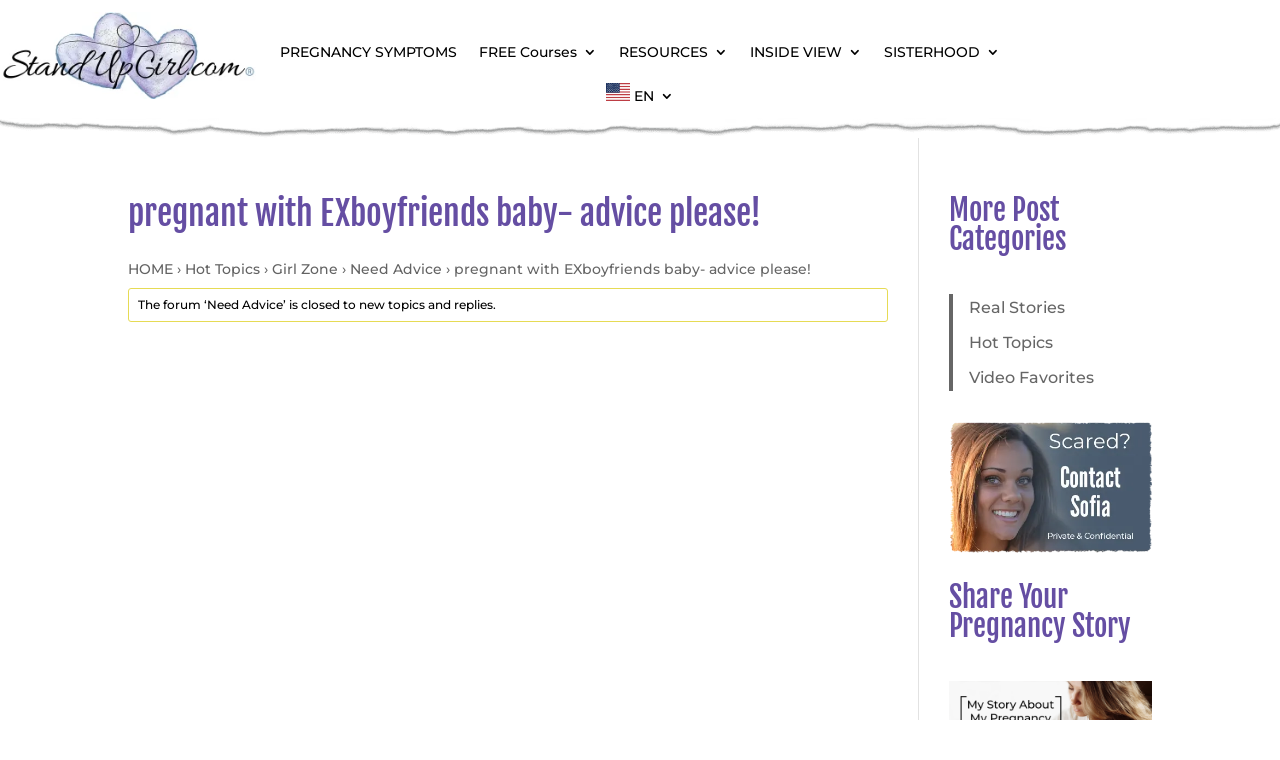

--- FILE ---
content_type: text/html; charset=UTF-8
request_url: https://standupgirl.com/topic/pregnant-with-exboyfriends-baby-advice-please/page/94/
body_size: 23374
content:
<!DOCTYPE html>
<html lang="en-US" prefix="og: https://ogp.me/ns#">
<head><meta charset="UTF-8" /><script>if(navigator.userAgent.match(/MSIE|Internet Explorer/i)||navigator.userAgent.match(/Trident\/7\..*?rv:11/i)){var href=document.location.href;if(!href.match(/[?&]nowprocket/)){if(href.indexOf("?")==-1){if(href.indexOf("#")==-1){document.location.href=href+"?nowprocket=1"}else{document.location.href=href.replace("#","?nowprocket=1#")}}else{if(href.indexOf("#")==-1){document.location.href=href+"&nowprocket=1"}else{document.location.href=href.replace("#","&nowprocket=1#")}}}}</script><script>(()=>{class RocketLazyLoadScripts{constructor(){this.v="2.0.4",this.userEvents=["keydown","keyup","mousedown","mouseup","mousemove","mouseover","mouseout","touchmove","touchstart","touchend","touchcancel","wheel","click","dblclick","input"],this.attributeEvents=["onblur","onclick","oncontextmenu","ondblclick","onfocus","onmousedown","onmouseenter","onmouseleave","onmousemove","onmouseout","onmouseover","onmouseup","onmousewheel","onscroll","onsubmit"]}async t(){this.i(),this.o(),/iP(ad|hone)/.test(navigator.userAgent)&&this.h(),this.u(),this.l(this),this.m(),this.k(this),this.p(this),this._(),await Promise.all([this.R(),this.L()]),this.lastBreath=Date.now(),this.S(this),this.P(),this.D(),this.O(),this.M(),await this.C(this.delayedScripts.normal),await this.C(this.delayedScripts.defer),await this.C(this.delayedScripts.async),await this.T(),await this.F(),await this.j(),await this.A(),window.dispatchEvent(new Event("rocket-allScriptsLoaded")),this.everythingLoaded=!0,this.lastTouchEnd&&await new Promise(t=>setTimeout(t,500-Date.now()+this.lastTouchEnd)),this.I(),this.H(),this.U(),this.W()}i(){this.CSPIssue=sessionStorage.getItem("rocketCSPIssue"),document.addEventListener("securitypolicyviolation",t=>{this.CSPIssue||"script-src-elem"!==t.violatedDirective||"data"!==t.blockedURI||(this.CSPIssue=!0,sessionStorage.setItem("rocketCSPIssue",!0))},{isRocket:!0})}o(){window.addEventListener("pageshow",t=>{this.persisted=t.persisted,this.realWindowLoadedFired=!0},{isRocket:!0}),window.addEventListener("pagehide",()=>{this.onFirstUserAction=null},{isRocket:!0})}h(){let t;function e(e){t=e}window.addEventListener("touchstart",e,{isRocket:!0}),window.addEventListener("touchend",function i(o){o.changedTouches[0]&&t.changedTouches[0]&&Math.abs(o.changedTouches[0].pageX-t.changedTouches[0].pageX)<10&&Math.abs(o.changedTouches[0].pageY-t.changedTouches[0].pageY)<10&&o.timeStamp-t.timeStamp<200&&(window.removeEventListener("touchstart",e,{isRocket:!0}),window.removeEventListener("touchend",i,{isRocket:!0}),"INPUT"===o.target.tagName&&"text"===o.target.type||(o.target.dispatchEvent(new TouchEvent("touchend",{target:o.target,bubbles:!0})),o.target.dispatchEvent(new MouseEvent("mouseover",{target:o.target,bubbles:!0})),o.target.dispatchEvent(new PointerEvent("click",{target:o.target,bubbles:!0,cancelable:!0,detail:1,clientX:o.changedTouches[0].clientX,clientY:o.changedTouches[0].clientY})),event.preventDefault()))},{isRocket:!0})}q(t){this.userActionTriggered||("mousemove"!==t.type||this.firstMousemoveIgnored?"keyup"===t.type||"mouseover"===t.type||"mouseout"===t.type||(this.userActionTriggered=!0,this.onFirstUserAction&&this.onFirstUserAction()):this.firstMousemoveIgnored=!0),"click"===t.type&&t.preventDefault(),t.stopPropagation(),t.stopImmediatePropagation(),"touchstart"===this.lastEvent&&"touchend"===t.type&&(this.lastTouchEnd=Date.now()),"click"===t.type&&(this.lastTouchEnd=0),this.lastEvent=t.type,t.composedPath&&t.composedPath()[0].getRootNode()instanceof ShadowRoot&&(t.rocketTarget=t.composedPath()[0]),this.savedUserEvents.push(t)}u(){this.savedUserEvents=[],this.userEventHandler=this.q.bind(this),this.userEvents.forEach(t=>window.addEventListener(t,this.userEventHandler,{passive:!1,isRocket:!0})),document.addEventListener("visibilitychange",this.userEventHandler,{isRocket:!0})}U(){this.userEvents.forEach(t=>window.removeEventListener(t,this.userEventHandler,{passive:!1,isRocket:!0})),document.removeEventListener("visibilitychange",this.userEventHandler,{isRocket:!0}),this.savedUserEvents.forEach(t=>{(t.rocketTarget||t.target).dispatchEvent(new window[t.constructor.name](t.type,t))})}m(){const t="return false",e=Array.from(this.attributeEvents,t=>"data-rocket-"+t),i="["+this.attributeEvents.join("],[")+"]",o="[data-rocket-"+this.attributeEvents.join("],[data-rocket-")+"]",s=(e,i,o)=>{o&&o!==t&&(e.setAttribute("data-rocket-"+i,o),e["rocket"+i]=new Function("event",o),e.setAttribute(i,t))};new MutationObserver(t=>{for(const n of t)"attributes"===n.type&&(n.attributeName.startsWith("data-rocket-")||this.everythingLoaded?n.attributeName.startsWith("data-rocket-")&&this.everythingLoaded&&this.N(n.target,n.attributeName.substring(12)):s(n.target,n.attributeName,n.target.getAttribute(n.attributeName))),"childList"===n.type&&n.addedNodes.forEach(t=>{if(t.nodeType===Node.ELEMENT_NODE)if(this.everythingLoaded)for(const i of[t,...t.querySelectorAll(o)])for(const t of i.getAttributeNames())e.includes(t)&&this.N(i,t.substring(12));else for(const e of[t,...t.querySelectorAll(i)])for(const t of e.getAttributeNames())this.attributeEvents.includes(t)&&s(e,t,e.getAttribute(t))})}).observe(document,{subtree:!0,childList:!0,attributeFilter:[...this.attributeEvents,...e]})}I(){this.attributeEvents.forEach(t=>{document.querySelectorAll("[data-rocket-"+t+"]").forEach(e=>{this.N(e,t)})})}N(t,e){const i=t.getAttribute("data-rocket-"+e);i&&(t.setAttribute(e,i),t.removeAttribute("data-rocket-"+e))}k(t){Object.defineProperty(HTMLElement.prototype,"onclick",{get(){return this.rocketonclick||null},set(e){this.rocketonclick=e,this.setAttribute(t.everythingLoaded?"onclick":"data-rocket-onclick","this.rocketonclick(event)")}})}S(t){function e(e,i){let o=e[i];e[i]=null,Object.defineProperty(e,i,{get:()=>o,set(s){t.everythingLoaded?o=s:e["rocket"+i]=o=s}})}e(document,"onreadystatechange"),e(window,"onload"),e(window,"onpageshow");try{Object.defineProperty(document,"readyState",{get:()=>t.rocketReadyState,set(e){t.rocketReadyState=e},configurable:!0}),document.readyState="loading"}catch(t){console.log("WPRocket DJE readyState conflict, bypassing")}}l(t){this.originalAddEventListener=EventTarget.prototype.addEventListener,this.originalRemoveEventListener=EventTarget.prototype.removeEventListener,this.savedEventListeners=[],EventTarget.prototype.addEventListener=function(e,i,o){o&&o.isRocket||!t.B(e,this)&&!t.userEvents.includes(e)||t.B(e,this)&&!t.userActionTriggered||e.startsWith("rocket-")||t.everythingLoaded?t.originalAddEventListener.call(this,e,i,o):(t.savedEventListeners.push({target:this,remove:!1,type:e,func:i,options:o}),"mouseenter"!==e&&"mouseleave"!==e||t.originalAddEventListener.call(this,e,t.savedUserEvents.push,o))},EventTarget.prototype.removeEventListener=function(e,i,o){o&&o.isRocket||!t.B(e,this)&&!t.userEvents.includes(e)||t.B(e,this)&&!t.userActionTriggered||e.startsWith("rocket-")||t.everythingLoaded?t.originalRemoveEventListener.call(this,e,i,o):t.savedEventListeners.push({target:this,remove:!0,type:e,func:i,options:o})}}J(t,e){this.savedEventListeners=this.savedEventListeners.filter(i=>{let o=i.type,s=i.target||window;return e!==o||t!==s||(this.B(o,s)&&(i.type="rocket-"+o),this.$(i),!1)})}H(){EventTarget.prototype.addEventListener=this.originalAddEventListener,EventTarget.prototype.removeEventListener=this.originalRemoveEventListener,this.savedEventListeners.forEach(t=>this.$(t))}$(t){t.remove?this.originalRemoveEventListener.call(t.target,t.type,t.func,t.options):this.originalAddEventListener.call(t.target,t.type,t.func,t.options)}p(t){let e;function i(e){return t.everythingLoaded?e:e.split(" ").map(t=>"load"===t||t.startsWith("load.")?"rocket-jquery-load":t).join(" ")}function o(o){function s(e){const s=o.fn[e];o.fn[e]=o.fn.init.prototype[e]=function(){return this[0]===window&&t.userActionTriggered&&("string"==typeof arguments[0]||arguments[0]instanceof String?arguments[0]=i(arguments[0]):"object"==typeof arguments[0]&&Object.keys(arguments[0]).forEach(t=>{const e=arguments[0][t];delete arguments[0][t],arguments[0][i(t)]=e})),s.apply(this,arguments),this}}if(o&&o.fn&&!t.allJQueries.includes(o)){const e={DOMContentLoaded:[],"rocket-DOMContentLoaded":[]};for(const t in e)document.addEventListener(t,()=>{e[t].forEach(t=>t())},{isRocket:!0});o.fn.ready=o.fn.init.prototype.ready=function(i){function s(){parseInt(o.fn.jquery)>2?setTimeout(()=>i.bind(document)(o)):i.bind(document)(o)}return"function"==typeof i&&(t.realDomReadyFired?!t.userActionTriggered||t.fauxDomReadyFired?s():e["rocket-DOMContentLoaded"].push(s):e.DOMContentLoaded.push(s)),o([])},s("on"),s("one"),s("off"),t.allJQueries.push(o)}e=o}t.allJQueries=[],o(window.jQuery),Object.defineProperty(window,"jQuery",{get:()=>e,set(t){o(t)}})}P(){const t=new Map;document.write=document.writeln=function(e){const i=document.currentScript,o=document.createRange(),s=i.parentElement;let n=t.get(i);void 0===n&&(n=i.nextSibling,t.set(i,n));const c=document.createDocumentFragment();o.setStart(c,0),c.appendChild(o.createContextualFragment(e)),s.insertBefore(c,n)}}async R(){return new Promise(t=>{this.userActionTriggered?t():this.onFirstUserAction=t})}async L(){return new Promise(t=>{document.addEventListener("DOMContentLoaded",()=>{this.realDomReadyFired=!0,t()},{isRocket:!0})})}async j(){return this.realWindowLoadedFired?Promise.resolve():new Promise(t=>{window.addEventListener("load",t,{isRocket:!0})})}M(){this.pendingScripts=[];this.scriptsMutationObserver=new MutationObserver(t=>{for(const e of t)e.addedNodes.forEach(t=>{"SCRIPT"!==t.tagName||t.noModule||t.isWPRocket||this.pendingScripts.push({script:t,promise:new Promise(e=>{const i=()=>{const i=this.pendingScripts.findIndex(e=>e.script===t);i>=0&&this.pendingScripts.splice(i,1),e()};t.addEventListener("load",i,{isRocket:!0}),t.addEventListener("error",i,{isRocket:!0}),setTimeout(i,1e3)})})})}),this.scriptsMutationObserver.observe(document,{childList:!0,subtree:!0})}async F(){await this.X(),this.pendingScripts.length?(await this.pendingScripts[0].promise,await this.F()):this.scriptsMutationObserver.disconnect()}D(){this.delayedScripts={normal:[],async:[],defer:[]},document.querySelectorAll("script[type$=rocketlazyloadscript]").forEach(t=>{t.hasAttribute("data-rocket-src")?t.hasAttribute("async")&&!1!==t.async?this.delayedScripts.async.push(t):t.hasAttribute("defer")&&!1!==t.defer||"module"===t.getAttribute("data-rocket-type")?this.delayedScripts.defer.push(t):this.delayedScripts.normal.push(t):this.delayedScripts.normal.push(t)})}async _(){await this.L();let t=[];document.querySelectorAll("script[type$=rocketlazyloadscript][data-rocket-src]").forEach(e=>{let i=e.getAttribute("data-rocket-src");if(i&&!i.startsWith("data:")){i.startsWith("//")&&(i=location.protocol+i);try{const o=new URL(i).origin;o!==location.origin&&t.push({src:o,crossOrigin:e.crossOrigin||"module"===e.getAttribute("data-rocket-type")})}catch(t){}}}),t=[...new Map(t.map(t=>[JSON.stringify(t),t])).values()],this.Y(t,"preconnect")}async G(t){if(await this.K(),!0!==t.noModule||!("noModule"in HTMLScriptElement.prototype))return new Promise(e=>{let i;function o(){(i||t).setAttribute("data-rocket-status","executed"),e()}try{if(navigator.userAgent.includes("Firefox/")||""===navigator.vendor||this.CSPIssue)i=document.createElement("script"),[...t.attributes].forEach(t=>{let e=t.nodeName;"type"!==e&&("data-rocket-type"===e&&(e="type"),"data-rocket-src"===e&&(e="src"),i.setAttribute(e,t.nodeValue))}),t.text&&(i.text=t.text),t.nonce&&(i.nonce=t.nonce),i.hasAttribute("src")?(i.addEventListener("load",o,{isRocket:!0}),i.addEventListener("error",()=>{i.setAttribute("data-rocket-status","failed-network"),e()},{isRocket:!0}),setTimeout(()=>{i.isConnected||e()},1)):(i.text=t.text,o()),i.isWPRocket=!0,t.parentNode.replaceChild(i,t);else{const i=t.getAttribute("data-rocket-type"),s=t.getAttribute("data-rocket-src");i?(t.type=i,t.removeAttribute("data-rocket-type")):t.removeAttribute("type"),t.addEventListener("load",o,{isRocket:!0}),t.addEventListener("error",i=>{this.CSPIssue&&i.target.src.startsWith("data:")?(console.log("WPRocket: CSP fallback activated"),t.removeAttribute("src"),this.G(t).then(e)):(t.setAttribute("data-rocket-status","failed-network"),e())},{isRocket:!0}),s?(t.fetchPriority="high",t.removeAttribute("data-rocket-src"),t.src=s):t.src="data:text/javascript;base64,"+window.btoa(unescape(encodeURIComponent(t.text)))}}catch(i){t.setAttribute("data-rocket-status","failed-transform"),e()}});t.setAttribute("data-rocket-status","skipped")}async C(t){const e=t.shift();return e?(e.isConnected&&await this.G(e),this.C(t)):Promise.resolve()}O(){this.Y([...this.delayedScripts.normal,...this.delayedScripts.defer,...this.delayedScripts.async],"preload")}Y(t,e){this.trash=this.trash||[];let i=!0;var o=document.createDocumentFragment();t.forEach(t=>{const s=t.getAttribute&&t.getAttribute("data-rocket-src")||t.src;if(s&&!s.startsWith("data:")){const n=document.createElement("link");n.href=s,n.rel=e,"preconnect"!==e&&(n.as="script",n.fetchPriority=i?"high":"low"),t.getAttribute&&"module"===t.getAttribute("data-rocket-type")&&(n.crossOrigin=!0),t.crossOrigin&&(n.crossOrigin=t.crossOrigin),t.integrity&&(n.integrity=t.integrity),t.nonce&&(n.nonce=t.nonce),o.appendChild(n),this.trash.push(n),i=!1}}),document.head.appendChild(o)}W(){this.trash.forEach(t=>t.remove())}async T(){try{document.readyState="interactive"}catch(t){}this.fauxDomReadyFired=!0;try{await this.K(),this.J(document,"readystatechange"),document.dispatchEvent(new Event("rocket-readystatechange")),await this.K(),document.rocketonreadystatechange&&document.rocketonreadystatechange(),await this.K(),this.J(document,"DOMContentLoaded"),document.dispatchEvent(new Event("rocket-DOMContentLoaded")),await this.K(),this.J(window,"DOMContentLoaded"),window.dispatchEvent(new Event("rocket-DOMContentLoaded"))}catch(t){console.error(t)}}async A(){try{document.readyState="complete"}catch(t){}try{await this.K(),this.J(document,"readystatechange"),document.dispatchEvent(new Event("rocket-readystatechange")),await this.K(),document.rocketonreadystatechange&&document.rocketonreadystatechange(),await this.K(),this.J(window,"load"),window.dispatchEvent(new Event("rocket-load")),await this.K(),window.rocketonload&&window.rocketonload(),await this.K(),this.allJQueries.forEach(t=>t(window).trigger("rocket-jquery-load")),await this.K(),this.J(window,"pageshow");const t=new Event("rocket-pageshow");t.persisted=this.persisted,window.dispatchEvent(t),await this.K(),window.rocketonpageshow&&window.rocketonpageshow({persisted:this.persisted})}catch(t){console.error(t)}}async K(){Date.now()-this.lastBreath>45&&(await this.X(),this.lastBreath=Date.now())}async X(){return document.hidden?new Promise(t=>setTimeout(t)):new Promise(t=>requestAnimationFrame(t))}B(t,e){return e===document&&"readystatechange"===t||(e===document&&"DOMContentLoaded"===t||(e===window&&"DOMContentLoaded"===t||(e===window&&"load"===t||e===window&&"pageshow"===t)))}static run(){(new RocketLazyLoadScripts).t()}}RocketLazyLoadScripts.run()})();</script>
	
<meta http-equiv="X-UA-Compatible" content="IE=edge">
	<link rel="pingback" href="https://standupgirl.com/xmlrpc.php" />

	<script type="rocketlazyloadscript" data-rocket-type="text/javascript">
		document.documentElement.className = 'js';
	</script>
	
	<script id="cookie-law-info-gcm-var-js">
var _ckyGcm = {"status":true,"default_settings":[{"analytics":"granted","advertisement":"denied","functional":"granted","necessary":"granted","ad_user_data":"denied","ad_personalization":"denied","regions":"All"}],"wait_for_update":2000,"url_passthrough":false,"ads_data_redaction":false}</script>
<script id="cookie-law-info-gcm-js" type="text/javascript" src="https://standupgirl.com/wp-content/plugins/cookie-law-info/lite/frontend/js/gcm.min.js"></script> <script id="cookieyes" type="text/javascript" src="https://cdn-cookieyes.com/client_data/ccf648a168c0bafac002feda49bb0ce0/script.js"></script>
            <script data-no-defer="1" data-ezscrex="false" data-cfasync="false" data-pagespeed-no-defer data-cookieconsent="ignore">
                var ctPublicFunctions = {"_ajax_nonce":"2aa2506af6","_rest_nonce":"3d5f3ac262","_ajax_url":"\/wp-admin\/admin-ajax.php","_rest_url":"https:\/\/standupgirl.com\/wp-json\/","data__cookies_type":"none","data__ajax_type":"rest","data__bot_detector_enabled":"1","data__frontend_data_log_enabled":1,"cookiePrefix":"","wprocket_detected":true,"host_url":"standupgirl.com","text__ee_click_to_select":"Click to select the whole data","text__ee_original_email":"The complete one is","text__ee_got_it":"Got it","text__ee_blocked":"Blocked","text__ee_cannot_connect":"Cannot connect","text__ee_cannot_decode":"Can not decode email. Unknown reason","text__ee_email_decoder":"CleanTalk email decoder","text__ee_wait_for_decoding":"The magic is on the way!","text__ee_decoding_process":"Please wait a few seconds while we decode the contact data."}
            </script>
        
            <script data-no-defer="1" data-ezscrex="false" data-cfasync="false" data-pagespeed-no-defer data-cookieconsent="ignore">
                var ctPublic = {"_ajax_nonce":"2aa2506af6","settings__forms__check_internal":"1","settings__forms__check_external":"0","settings__forms__force_protection":"0","settings__forms__search_test":"1","settings__forms__wc_add_to_cart":"0","settings__data__bot_detector_enabled":"1","settings__sfw__anti_crawler":0,"blog_home":"https:\/\/standupgirl.com\/","pixel__setting":"3","pixel__enabled":true,"pixel__url":null,"data__email_check_before_post":"1","data__email_check_exist_post":"0","data__cookies_type":"none","data__key_is_ok":true,"data__visible_fields_required":true,"wl_brandname":"Anti-Spam by CleanTalk","wl_brandname_short":"CleanTalk","ct_checkjs_key":"0a5371f5bd956132ee4897b78991d5df68809e80099fd6225006c3dbe2a4a639","emailEncoderPassKey":"77ec7ed5144f97d9d3a3267a861609ae","bot_detector_forms_excluded":"W10=","advancedCacheExists":true,"varnishCacheExists":false,"wc_ajax_add_to_cart":false}
            </script>
        
<!-- Search Engine Optimization by Rank Math - https://rankmath.com/ -->
<title>Pregnant With EXboyfriends Baby- Advice Please! | StandUpGirl.com</title>
<link data-rocket-preload as="style" data-wpr-hosted-gf-parameters="family=Fjalla%20One%3Aregular%7CMontserrat%3A100%2C200%2C300%2Cregular%2C500%2C600%2C700%2C800%2C900%2C100italic%2C200italic%2C300italic%2Citalic%2C500italic%2C600italic%2C700italic%2C800italic%2C900italic&subset=latin%2Clatin-ext%2Ccyrillic%2Ccyrillic-ext%2Cvietnamese&display=swap" href="https://standupgirl.com/wp-content/cache/fonts/1/google-fonts/css/d/4/9/6d8315eccfce527a3411cf6af7a00.css" rel="preload">
<link data-wpr-hosted-gf-parameters="family=Fjalla%20One%3Aregular%7CMontserrat%3A100%2C200%2C300%2Cregular%2C500%2C600%2C700%2C800%2C900%2C100italic%2C200italic%2C300italic%2Citalic%2C500italic%2C600italic%2C700italic%2C800italic%2C900italic&subset=latin%2Clatin-ext%2Ccyrillic%2Ccyrillic-ext%2Cvietnamese&display=swap" href="https://standupgirl.com/wp-content/cache/fonts/1/google-fonts/css/d/4/9/6d8315eccfce527a3411cf6af7a00.css" media="print" onload="this.media=&#039;all&#039;" rel="stylesheet">
<noscript data-wpr-hosted-gf-parameters=""><link rel="stylesheet" href="https://fonts.googleapis.com/css?family=Fjalla%20One%3Aregular%7CMontserrat%3A100%2C200%2C300%2Cregular%2C500%2C600%2C700%2C800%2C900%2C100italic%2C200italic%2C300italic%2Citalic%2C500italic%2C600italic%2C700italic%2C800italic%2C900italic&#038;subset=latin%2Clatin-ext%2Ccyrillic%2Ccyrillic-ext%2Cvietnamese&#038;display=swap"></noscript><link rel="preload" data-rocket-preload as="image" href="https://standupgirl.com/wp-content/uploads/2023/02/rough_edge-white30px.png" imagesrcset="https://standupgirl.com/wp-content/uploads/2023/02/rough_edge-white30px.png 1920w, https://standupgirl.com/wp-content/uploads/2023/02/rough_edge-white30px-1280x20.png 1280w, https://standupgirl.com/wp-content/uploads/2023/02/rough_edge-white30px-980x15.png 980w, https://standupgirl.com/wp-content/uploads/2023/02/rough_edge-white30px-480x8.png 480w" imagesizes="(min-width: 0px) and (max-width: 480px) 480px, (min-width: 481px) and (max-width: 980px) 980px, (min-width: 981px) and (max-width: 1280px) 1280px, (min-width: 1281px) 1920px, 100vw" fetchpriority="high">
<meta name="description" content="So basically, me and the father of the baby have broken up. I&#039;m 15, he&#039;s 16 but we are the same age, I just have a late birthday. We were broken up before"/>
<meta name="robots" content="follow, noindex"/>
<meta property="og:locale" content="en_US" />
<meta property="og:type" content="article" />
<meta property="og:title" content="Pregnant With EXboyfriends Baby- Advice Please! | StandUpGirl.com" />
<meta property="og:description" content="So basically, me and the father of the baby have broken up. I&#039;m 15, he&#039;s 16 but we are the same age, I just have a late birthday. We were broken up before" />
<meta property="og:url" content="https://standupgirl.com/topic/pregnant-with-exboyfriends-baby-advice-please/" />
<meta property="og:site_name" content="StandUpGirl.com" />
<meta property="article:publisher" content="https://www.facebook.com/standupgirl" />
<meta property="og:updated_time" content="2009-09-01T13:01:00-07:00" />
<meta property="fb:app_id" content="1972067239490650" />
<meta property="og:image" content="https://standupgirl.com/wp-content/uploads/2022/04/sug-featured-image-1200px.png" />
<meta property="og:image:secure_url" content="https://standupgirl.com/wp-content/uploads/2022/04/sug-featured-image-1200px.png" />
<meta property="og:image:width" content="1200" />
<meta property="og:image:height" content="696" />
<meta property="og:image:alt" content="standupgirl.com pregnant scared" />
<meta property="og:image:type" content="image/png" />
<meta property="article:published_time" content="-0001-11-30T00:00:00-07:52" />
<meta property="article:modified_time" content="2009-09-01T13:01:00-07:00" />
<meta name="twitter:card" content="summary_large_image" />
<meta name="twitter:title" content="Pregnant With EXboyfriends Baby- Advice Please! | StandUpGirl.com" />
<meta name="twitter:description" content="So basically, me and the father of the baby have broken up. I&#039;m 15, he&#039;s 16 but we are the same age, I just have a late birthday. We were broken up before" />
<meta name="twitter:site" content="@Stand_Up_Girl" />
<meta name="twitter:creator" content="@Stand_Up_Girl" />
<meta name="twitter:image" content="https://standupgirl.com/wp-content/uploads/2022/04/sug-featured-image-1200px.png" />
<script type="application/ld+json" class="rank-math-schema">{"@context":"https://schema.org","@graph":[{"@type":"Organization","@id":"https://standupgirl.com/#organization","name":"StandUpGirl.com","sameAs":["https://www.facebook.com/standupgirl","https://twitter.com/Stand_Up_Girl"]},{"@type":"WebSite","@id":"https://standupgirl.com/#website","url":"https://standupgirl.com","name":"StandUpGirl.com","publisher":{"@id":"https://standupgirl.com/#organization"},"inLanguage":"en-US"},{"@type":"ImageObject","@id":"https://standupgirl.com/wp-content/uploads/2022/04/sug-featured-image-1200px.png","url":"https://standupgirl.com/wp-content/uploads/2022/04/sug-featured-image-1200px.png","width":"1200","height":"696","caption":"standupgirl.com pregnant scared","inLanguage":"en-US"},{"@type":"WebPage","@id":"https://standupgirl.com/topic/pregnant-with-exboyfriends-baby-advice-please/#webpage","url":"https://standupgirl.com/topic/pregnant-with-exboyfriends-baby-advice-please/","name":"Pregnant With EXboyfriends Baby- Advice Please! | StandUpGirl.com","datePublished":"-0001-11-30T00:00:00-07:52","dateModified":"2009-09-01T13:01:00-07:00","isPartOf":{"@id":"https://standupgirl.com/#website"},"primaryImageOfPage":{"@id":"https://standupgirl.com/wp-content/uploads/2022/04/sug-featured-image-1200px.png"},"inLanguage":"en-US"},{"@type":"Person","@id":"https://standupgirl.com/topic/pregnant-with-exboyfriends-baby-advice-please/#author","name":"whateversclever","image":{"@type":"ImageObject","@id":"https://secure.gravatar.com/avatar/ac27e2dea2b51293d391599667e832f54f1e82595f63774f0331d5b1c925248a?s=96&amp;d=mm&amp;r=g","url":"https://secure.gravatar.com/avatar/ac27e2dea2b51293d391599667e832f54f1e82595f63774f0331d5b1c925248a?s=96&amp;d=mm&amp;r=g","caption":"whateversclever","inLanguage":"en-US"},"worksFor":{"@id":"https://standupgirl.com/#organization"}},{"@type":"Article","headline":"Pregnant With EXboyfriends Baby- Advice Please! | StandUpGirl.com","datePublished":"-0001-11-30T00:00:00-07:52","dateModified":"2009-09-01T13:01:00-07:00","author":{"@id":"https://standupgirl.com/topic/pregnant-with-exboyfriends-baby-advice-please/#author","name":"whateversclever"},"publisher":{"@id":"https://standupgirl.com/#organization"},"description":"So basically, me and the father of the baby have broken up. I&#039;m 15, he&#039;s 16 but we are the same age, I just have a late birthday. We were broken up before","name":"Pregnant With EXboyfriends Baby- Advice Please! | StandUpGirl.com","@id":"https://standupgirl.com/topic/pregnant-with-exboyfriends-baby-advice-please/#richSnippet","isPartOf":{"@id":"https://standupgirl.com/topic/pregnant-with-exboyfriends-baby-advice-please/#webpage"},"image":{"@id":"https://standupgirl.com/wp-content/uploads/2022/04/sug-featured-image-1200px.png"},"inLanguage":"en-US","mainEntityOfPage":{"@id":"https://standupgirl.com/topic/pregnant-with-exboyfriends-baby-advice-please/#webpage"}}]}</script>
<!-- /Rank Math WordPress SEO plugin -->

<link rel='dns-prefetch' href='//fd.cleantalk.org' />
<link rel='dns-prefetch' href='//fonts.googleapis.com' />
<link href='https://fonts.gstatic.com' crossorigin rel='preconnect' />
<link rel="alternate" type="application/rss+xml" title="StandUpGirl.com &raquo; Feed" href="https://standupgirl.com/feed/" />
<link rel="alternate" type="application/rss+xml" title="StandUpGirl.com &raquo; Comments Feed" href="https://standupgirl.com/comments/feed/" />
<link rel="alternate" title="oEmbed (JSON)" type="application/json+oembed" href="https://standupgirl.com/wp-json/oembed/1.0/embed?url=https%3A%2F%2Fstandupgirl.com%2Ftopic%2Fpregnant-with-exboyfriends-baby-advice-please%2F" />
<link rel="alternate" title="oEmbed (XML)" type="text/xml+oembed" href="https://standupgirl.com/wp-json/oembed/1.0/embed?url=https%3A%2F%2Fstandupgirl.com%2Ftopic%2Fpregnant-with-exboyfriends-baby-advice-please%2F&#038;format=xml" />
<meta content="Divi v.4.27.5" name="generator"/><link rel='stylesheet' id='colorboxstyle-css' href='https://standupgirl.com/wp-content/plugins/link-library/colorbox/colorbox.css?ver=6.9' type='text/css' media='all' />
<style id='wp-emoji-styles-inline-css' type='text/css'>

	img.wp-smiley, img.emoji {
		display: inline !important;
		border: none !important;
		box-shadow: none !important;
		height: 1em !important;
		width: 1em !important;
		margin: 0 0.07em !important;
		vertical-align: -0.1em !important;
		background: none !important;
		padding: 0 !important;
	}
/*# sourceURL=wp-emoji-styles-inline-css */
</style>
<style id='wp-block-library-inline-css' type='text/css'>
:root{--wp-block-synced-color:#7a00df;--wp-block-synced-color--rgb:122,0,223;--wp-bound-block-color:var(--wp-block-synced-color);--wp-editor-canvas-background:#ddd;--wp-admin-theme-color:#007cba;--wp-admin-theme-color--rgb:0,124,186;--wp-admin-theme-color-darker-10:#006ba1;--wp-admin-theme-color-darker-10--rgb:0,107,160.5;--wp-admin-theme-color-darker-20:#005a87;--wp-admin-theme-color-darker-20--rgb:0,90,135;--wp-admin-border-width-focus:2px}@media (min-resolution:192dpi){:root{--wp-admin-border-width-focus:1.5px}}.wp-element-button{cursor:pointer}:root .has-very-light-gray-background-color{background-color:#eee}:root .has-very-dark-gray-background-color{background-color:#313131}:root .has-very-light-gray-color{color:#eee}:root .has-very-dark-gray-color{color:#313131}:root .has-vivid-green-cyan-to-vivid-cyan-blue-gradient-background{background:linear-gradient(135deg,#00d084,#0693e3)}:root .has-purple-crush-gradient-background{background:linear-gradient(135deg,#34e2e4,#4721fb 50%,#ab1dfe)}:root .has-hazy-dawn-gradient-background{background:linear-gradient(135deg,#faaca8,#dad0ec)}:root .has-subdued-olive-gradient-background{background:linear-gradient(135deg,#fafae1,#67a671)}:root .has-atomic-cream-gradient-background{background:linear-gradient(135deg,#fdd79a,#004a59)}:root .has-nightshade-gradient-background{background:linear-gradient(135deg,#330968,#31cdcf)}:root .has-midnight-gradient-background{background:linear-gradient(135deg,#020381,#2874fc)}:root{--wp--preset--font-size--normal:16px;--wp--preset--font-size--huge:42px}.has-regular-font-size{font-size:1em}.has-larger-font-size{font-size:2.625em}.has-normal-font-size{font-size:var(--wp--preset--font-size--normal)}.has-huge-font-size{font-size:var(--wp--preset--font-size--huge)}.has-text-align-center{text-align:center}.has-text-align-left{text-align:left}.has-text-align-right{text-align:right}.has-fit-text{white-space:nowrap!important}#end-resizable-editor-section{display:none}.aligncenter{clear:both}.items-justified-left{justify-content:flex-start}.items-justified-center{justify-content:center}.items-justified-right{justify-content:flex-end}.items-justified-space-between{justify-content:space-between}.screen-reader-text{border:0;clip-path:inset(50%);height:1px;margin:-1px;overflow:hidden;padding:0;position:absolute;width:1px;word-wrap:normal!important}.screen-reader-text:focus{background-color:#ddd;clip-path:none;color:#444;display:block;font-size:1em;height:auto;left:5px;line-height:normal;padding:15px 23px 14px;text-decoration:none;top:5px;width:auto;z-index:100000}html :where(.has-border-color){border-style:solid}html :where([style*=border-top-color]){border-top-style:solid}html :where([style*=border-right-color]){border-right-style:solid}html :where([style*=border-bottom-color]){border-bottom-style:solid}html :where([style*=border-left-color]){border-left-style:solid}html :where([style*=border-width]){border-style:solid}html :where([style*=border-top-width]){border-top-style:solid}html :where([style*=border-right-width]){border-right-style:solid}html :where([style*=border-bottom-width]){border-bottom-style:solid}html :where([style*=border-left-width]){border-left-style:solid}html :where(img[class*=wp-image-]){height:auto;max-width:100%}:where(figure){margin:0 0 1em}html :where(.is-position-sticky){--wp-admin--admin-bar--position-offset:var(--wp-admin--admin-bar--height,0px)}@media screen and (max-width:600px){html :where(.is-position-sticky){--wp-admin--admin-bar--position-offset:0px}}

/*# sourceURL=wp-block-library-inline-css */
</style><style id='wp-block-heading-inline-css' type='text/css'>
h1:where(.wp-block-heading).has-background,h2:where(.wp-block-heading).has-background,h3:where(.wp-block-heading).has-background,h4:where(.wp-block-heading).has-background,h5:where(.wp-block-heading).has-background,h6:where(.wp-block-heading).has-background{padding:1.25em 2.375em}h1.has-text-align-left[style*=writing-mode]:where([style*=vertical-lr]),h1.has-text-align-right[style*=writing-mode]:where([style*=vertical-rl]),h2.has-text-align-left[style*=writing-mode]:where([style*=vertical-lr]),h2.has-text-align-right[style*=writing-mode]:where([style*=vertical-rl]),h3.has-text-align-left[style*=writing-mode]:where([style*=vertical-lr]),h3.has-text-align-right[style*=writing-mode]:where([style*=vertical-rl]),h4.has-text-align-left[style*=writing-mode]:where([style*=vertical-lr]),h4.has-text-align-right[style*=writing-mode]:where([style*=vertical-rl]),h5.has-text-align-left[style*=writing-mode]:where([style*=vertical-lr]),h5.has-text-align-right[style*=writing-mode]:where([style*=vertical-rl]),h6.has-text-align-left[style*=writing-mode]:where([style*=vertical-lr]),h6.has-text-align-right[style*=writing-mode]:where([style*=vertical-rl]){rotate:180deg}
/*# sourceURL=https://standupgirl.com/wp-includes/blocks/heading/style.min.css */
</style>
<style id='wp-block-image-inline-css' type='text/css'>
.wp-block-image>a,.wp-block-image>figure>a{display:inline-block}.wp-block-image img{box-sizing:border-box;height:auto;max-width:100%;vertical-align:bottom}@media not (prefers-reduced-motion){.wp-block-image img.hide{visibility:hidden}.wp-block-image img.show{animation:show-content-image .4s}}.wp-block-image[style*=border-radius] img,.wp-block-image[style*=border-radius]>a{border-radius:inherit}.wp-block-image.has-custom-border img{box-sizing:border-box}.wp-block-image.aligncenter{text-align:center}.wp-block-image.alignfull>a,.wp-block-image.alignwide>a{width:100%}.wp-block-image.alignfull img,.wp-block-image.alignwide img{height:auto;width:100%}.wp-block-image .aligncenter,.wp-block-image .alignleft,.wp-block-image .alignright,.wp-block-image.aligncenter,.wp-block-image.alignleft,.wp-block-image.alignright{display:table}.wp-block-image .aligncenter>figcaption,.wp-block-image .alignleft>figcaption,.wp-block-image .alignright>figcaption,.wp-block-image.aligncenter>figcaption,.wp-block-image.alignleft>figcaption,.wp-block-image.alignright>figcaption{caption-side:bottom;display:table-caption}.wp-block-image .alignleft{float:left;margin:.5em 1em .5em 0}.wp-block-image .alignright{float:right;margin:.5em 0 .5em 1em}.wp-block-image .aligncenter{margin-left:auto;margin-right:auto}.wp-block-image :where(figcaption){margin-bottom:1em;margin-top:.5em}.wp-block-image.is-style-circle-mask img{border-radius:9999px}@supports ((-webkit-mask-image:none) or (mask-image:none)) or (-webkit-mask-image:none){.wp-block-image.is-style-circle-mask img{border-radius:0;-webkit-mask-image:url('data:image/svg+xml;utf8,<svg viewBox="0 0 100 100" xmlns="http://www.w3.org/2000/svg"><circle cx="50" cy="50" r="50"/></svg>');mask-image:url('data:image/svg+xml;utf8,<svg viewBox="0 0 100 100" xmlns="http://www.w3.org/2000/svg"><circle cx="50" cy="50" r="50"/></svg>');mask-mode:alpha;-webkit-mask-position:center;mask-position:center;-webkit-mask-repeat:no-repeat;mask-repeat:no-repeat;-webkit-mask-size:contain;mask-size:contain}}:root :where(.wp-block-image.is-style-rounded img,.wp-block-image .is-style-rounded img){border-radius:9999px}.wp-block-image figure{margin:0}.wp-lightbox-container{display:flex;flex-direction:column;position:relative}.wp-lightbox-container img{cursor:zoom-in}.wp-lightbox-container img:hover+button{opacity:1}.wp-lightbox-container button{align-items:center;backdrop-filter:blur(16px) saturate(180%);background-color:#5a5a5a40;border:none;border-radius:4px;cursor:zoom-in;display:flex;height:20px;justify-content:center;opacity:0;padding:0;position:absolute;right:16px;text-align:center;top:16px;width:20px;z-index:100}@media not (prefers-reduced-motion){.wp-lightbox-container button{transition:opacity .2s ease}}.wp-lightbox-container button:focus-visible{outline:3px auto #5a5a5a40;outline:3px auto -webkit-focus-ring-color;outline-offset:3px}.wp-lightbox-container button:hover{cursor:pointer;opacity:1}.wp-lightbox-container button:focus{opacity:1}.wp-lightbox-container button:focus,.wp-lightbox-container button:hover,.wp-lightbox-container button:not(:hover):not(:active):not(.has-background){background-color:#5a5a5a40;border:none}.wp-lightbox-overlay{box-sizing:border-box;cursor:zoom-out;height:100vh;left:0;overflow:hidden;position:fixed;top:0;visibility:hidden;width:100%;z-index:100000}.wp-lightbox-overlay .close-button{align-items:center;cursor:pointer;display:flex;justify-content:center;min-height:40px;min-width:40px;padding:0;position:absolute;right:calc(env(safe-area-inset-right) + 16px);top:calc(env(safe-area-inset-top) + 16px);z-index:5000000}.wp-lightbox-overlay .close-button:focus,.wp-lightbox-overlay .close-button:hover,.wp-lightbox-overlay .close-button:not(:hover):not(:active):not(.has-background){background:none;border:none}.wp-lightbox-overlay .lightbox-image-container{height:var(--wp--lightbox-container-height);left:50%;overflow:hidden;position:absolute;top:50%;transform:translate(-50%,-50%);transform-origin:top left;width:var(--wp--lightbox-container-width);z-index:9999999999}.wp-lightbox-overlay .wp-block-image{align-items:center;box-sizing:border-box;display:flex;height:100%;justify-content:center;margin:0;position:relative;transform-origin:0 0;width:100%;z-index:3000000}.wp-lightbox-overlay .wp-block-image img{height:var(--wp--lightbox-image-height);min-height:var(--wp--lightbox-image-height);min-width:var(--wp--lightbox-image-width);width:var(--wp--lightbox-image-width)}.wp-lightbox-overlay .wp-block-image figcaption{display:none}.wp-lightbox-overlay button{background:none;border:none}.wp-lightbox-overlay .scrim{background-color:#fff;height:100%;opacity:.9;position:absolute;width:100%;z-index:2000000}.wp-lightbox-overlay.active{visibility:visible}@media not (prefers-reduced-motion){.wp-lightbox-overlay.active{animation:turn-on-visibility .25s both}.wp-lightbox-overlay.active img{animation:turn-on-visibility .35s both}.wp-lightbox-overlay.show-closing-animation:not(.active){animation:turn-off-visibility .35s both}.wp-lightbox-overlay.show-closing-animation:not(.active) img{animation:turn-off-visibility .25s both}.wp-lightbox-overlay.zoom.active{animation:none;opacity:1;visibility:visible}.wp-lightbox-overlay.zoom.active .lightbox-image-container{animation:lightbox-zoom-in .4s}.wp-lightbox-overlay.zoom.active .lightbox-image-container img{animation:none}.wp-lightbox-overlay.zoom.active .scrim{animation:turn-on-visibility .4s forwards}.wp-lightbox-overlay.zoom.show-closing-animation:not(.active){animation:none}.wp-lightbox-overlay.zoom.show-closing-animation:not(.active) .lightbox-image-container{animation:lightbox-zoom-out .4s}.wp-lightbox-overlay.zoom.show-closing-animation:not(.active) .lightbox-image-container img{animation:none}.wp-lightbox-overlay.zoom.show-closing-animation:not(.active) .scrim{animation:turn-off-visibility .4s forwards}}@keyframes show-content-image{0%{visibility:hidden}99%{visibility:hidden}to{visibility:visible}}@keyframes turn-on-visibility{0%{opacity:0}to{opacity:1}}@keyframes turn-off-visibility{0%{opacity:1;visibility:visible}99%{opacity:0;visibility:visible}to{opacity:0;visibility:hidden}}@keyframes lightbox-zoom-in{0%{transform:translate(calc((-100vw + var(--wp--lightbox-scrollbar-width))/2 + var(--wp--lightbox-initial-left-position)),calc(-50vh + var(--wp--lightbox-initial-top-position))) scale(var(--wp--lightbox-scale))}to{transform:translate(-50%,-50%) scale(1)}}@keyframes lightbox-zoom-out{0%{transform:translate(-50%,-50%) scale(1);visibility:visible}99%{visibility:visible}to{transform:translate(calc((-100vw + var(--wp--lightbox-scrollbar-width))/2 + var(--wp--lightbox-initial-left-position)),calc(-50vh + var(--wp--lightbox-initial-top-position))) scale(var(--wp--lightbox-scale));visibility:hidden}}
/*# sourceURL=https://standupgirl.com/wp-includes/blocks/image/style.min.css */
</style>
<style id='wp-block-image-theme-inline-css' type='text/css'>
:root :where(.wp-block-image figcaption){color:#555;font-size:13px;text-align:center}.is-dark-theme :root :where(.wp-block-image figcaption){color:#ffffffa6}.wp-block-image{margin:0 0 1em}
/*# sourceURL=https://standupgirl.com/wp-includes/blocks/image/theme.min.css */
</style>
<style id='wp-block-list-inline-css' type='text/css'>
ol,ul{box-sizing:border-box}:root :where(.wp-block-list.has-background){padding:1.25em 2.375em}
/*# sourceURL=https://standupgirl.com/wp-includes/blocks/list/style.min.css */
</style>
<style id='wp-block-quote-inline-css' type='text/css'>
.wp-block-quote{box-sizing:border-box;overflow-wrap:break-word}.wp-block-quote.is-large:where(:not(.is-style-plain)),.wp-block-quote.is-style-large:where(:not(.is-style-plain)){margin-bottom:1em;padding:0 1em}.wp-block-quote.is-large:where(:not(.is-style-plain)) p,.wp-block-quote.is-style-large:where(:not(.is-style-plain)) p{font-size:1.5em;font-style:italic;line-height:1.6}.wp-block-quote.is-large:where(:not(.is-style-plain)) cite,.wp-block-quote.is-large:where(:not(.is-style-plain)) footer,.wp-block-quote.is-style-large:where(:not(.is-style-plain)) cite,.wp-block-quote.is-style-large:where(:not(.is-style-plain)) footer{font-size:1.125em;text-align:right}.wp-block-quote>cite{display:block}
/*# sourceURL=https://standupgirl.com/wp-includes/blocks/quote/style.min.css */
</style>
<style id='wp-block-quote-theme-inline-css' type='text/css'>
.wp-block-quote{border-left:.25em solid;margin:0 0 1.75em;padding-left:1em}.wp-block-quote cite,.wp-block-quote footer{color:currentColor;font-size:.8125em;font-style:normal;position:relative}.wp-block-quote:where(.has-text-align-right){border-left:none;border-right:.25em solid;padding-left:0;padding-right:1em}.wp-block-quote:where(.has-text-align-center){border:none;padding-left:0}.wp-block-quote.is-large,.wp-block-quote.is-style-large,.wp-block-quote:where(.is-style-plain){border:none}
/*# sourceURL=https://standupgirl.com/wp-includes/blocks/quote/theme.min.css */
</style>
<style id='global-styles-inline-css' type='text/css'>
:root{--wp--preset--aspect-ratio--square: 1;--wp--preset--aspect-ratio--4-3: 4/3;--wp--preset--aspect-ratio--3-4: 3/4;--wp--preset--aspect-ratio--3-2: 3/2;--wp--preset--aspect-ratio--2-3: 2/3;--wp--preset--aspect-ratio--16-9: 16/9;--wp--preset--aspect-ratio--9-16: 9/16;--wp--preset--color--black: #000000;--wp--preset--color--cyan-bluish-gray: #abb8c3;--wp--preset--color--white: #ffffff;--wp--preset--color--pale-pink: #f78da7;--wp--preset--color--vivid-red: #cf2e2e;--wp--preset--color--luminous-vivid-orange: #ff6900;--wp--preset--color--luminous-vivid-amber: #fcb900;--wp--preset--color--light-green-cyan: #7bdcb5;--wp--preset--color--vivid-green-cyan: #00d084;--wp--preset--color--pale-cyan-blue: #8ed1fc;--wp--preset--color--vivid-cyan-blue: #0693e3;--wp--preset--color--vivid-purple: #9b51e0;--wp--preset--gradient--vivid-cyan-blue-to-vivid-purple: linear-gradient(135deg,rgb(6,147,227) 0%,rgb(155,81,224) 100%);--wp--preset--gradient--light-green-cyan-to-vivid-green-cyan: linear-gradient(135deg,rgb(122,220,180) 0%,rgb(0,208,130) 100%);--wp--preset--gradient--luminous-vivid-amber-to-luminous-vivid-orange: linear-gradient(135deg,rgb(252,185,0) 0%,rgb(255,105,0) 100%);--wp--preset--gradient--luminous-vivid-orange-to-vivid-red: linear-gradient(135deg,rgb(255,105,0) 0%,rgb(207,46,46) 100%);--wp--preset--gradient--very-light-gray-to-cyan-bluish-gray: linear-gradient(135deg,rgb(238,238,238) 0%,rgb(169,184,195) 100%);--wp--preset--gradient--cool-to-warm-spectrum: linear-gradient(135deg,rgb(74,234,220) 0%,rgb(151,120,209) 20%,rgb(207,42,186) 40%,rgb(238,44,130) 60%,rgb(251,105,98) 80%,rgb(254,248,76) 100%);--wp--preset--gradient--blush-light-purple: linear-gradient(135deg,rgb(255,206,236) 0%,rgb(152,150,240) 100%);--wp--preset--gradient--blush-bordeaux: linear-gradient(135deg,rgb(254,205,165) 0%,rgb(254,45,45) 50%,rgb(107,0,62) 100%);--wp--preset--gradient--luminous-dusk: linear-gradient(135deg,rgb(255,203,112) 0%,rgb(199,81,192) 50%,rgb(65,88,208) 100%);--wp--preset--gradient--pale-ocean: linear-gradient(135deg,rgb(255,245,203) 0%,rgb(182,227,212) 50%,rgb(51,167,181) 100%);--wp--preset--gradient--electric-grass: linear-gradient(135deg,rgb(202,248,128) 0%,rgb(113,206,126) 100%);--wp--preset--gradient--midnight: linear-gradient(135deg,rgb(2,3,129) 0%,rgb(40,116,252) 100%);--wp--preset--font-size--small: 13px;--wp--preset--font-size--medium: 20px;--wp--preset--font-size--large: 36px;--wp--preset--font-size--x-large: 42px;--wp--preset--spacing--20: 0.44rem;--wp--preset--spacing--30: 0.67rem;--wp--preset--spacing--40: 1rem;--wp--preset--spacing--50: 1.5rem;--wp--preset--spacing--60: 2.25rem;--wp--preset--spacing--70: 3.38rem;--wp--preset--spacing--80: 5.06rem;--wp--preset--shadow--natural: 6px 6px 9px rgba(0, 0, 0, 0.2);--wp--preset--shadow--deep: 12px 12px 50px rgba(0, 0, 0, 0.4);--wp--preset--shadow--sharp: 6px 6px 0px rgba(0, 0, 0, 0.2);--wp--preset--shadow--outlined: 6px 6px 0px -3px rgb(255, 255, 255), 6px 6px rgb(0, 0, 0);--wp--preset--shadow--crisp: 6px 6px 0px rgb(0, 0, 0);}:root { --wp--style--global--content-size: 823px;--wp--style--global--wide-size: 1080px; }:where(body) { margin: 0; }.wp-site-blocks > .alignleft { float: left; margin-right: 2em; }.wp-site-blocks > .alignright { float: right; margin-left: 2em; }.wp-site-blocks > .aligncenter { justify-content: center; margin-left: auto; margin-right: auto; }:where(.is-layout-flex){gap: 0.5em;}:where(.is-layout-grid){gap: 0.5em;}.is-layout-flow > .alignleft{float: left;margin-inline-start: 0;margin-inline-end: 2em;}.is-layout-flow > .alignright{float: right;margin-inline-start: 2em;margin-inline-end: 0;}.is-layout-flow > .aligncenter{margin-left: auto !important;margin-right: auto !important;}.is-layout-constrained > .alignleft{float: left;margin-inline-start: 0;margin-inline-end: 2em;}.is-layout-constrained > .alignright{float: right;margin-inline-start: 2em;margin-inline-end: 0;}.is-layout-constrained > .aligncenter{margin-left: auto !important;margin-right: auto !important;}.is-layout-constrained > :where(:not(.alignleft):not(.alignright):not(.alignfull)){max-width: var(--wp--style--global--content-size);margin-left: auto !important;margin-right: auto !important;}.is-layout-constrained > .alignwide{max-width: var(--wp--style--global--wide-size);}body .is-layout-flex{display: flex;}.is-layout-flex{flex-wrap: wrap;align-items: center;}.is-layout-flex > :is(*, div){margin: 0;}body .is-layout-grid{display: grid;}.is-layout-grid > :is(*, div){margin: 0;}body{padding-top: 0px;padding-right: 0px;padding-bottom: 0px;padding-left: 0px;}:root :where(.wp-element-button, .wp-block-button__link){background-color: #32373c;border-width: 0;color: #fff;font-family: inherit;font-size: inherit;font-style: inherit;font-weight: inherit;letter-spacing: inherit;line-height: inherit;padding-top: calc(0.667em + 2px);padding-right: calc(1.333em + 2px);padding-bottom: calc(0.667em + 2px);padding-left: calc(1.333em + 2px);text-decoration: none;text-transform: inherit;}.has-black-color{color: var(--wp--preset--color--black) !important;}.has-cyan-bluish-gray-color{color: var(--wp--preset--color--cyan-bluish-gray) !important;}.has-white-color{color: var(--wp--preset--color--white) !important;}.has-pale-pink-color{color: var(--wp--preset--color--pale-pink) !important;}.has-vivid-red-color{color: var(--wp--preset--color--vivid-red) !important;}.has-luminous-vivid-orange-color{color: var(--wp--preset--color--luminous-vivid-orange) !important;}.has-luminous-vivid-amber-color{color: var(--wp--preset--color--luminous-vivid-amber) !important;}.has-light-green-cyan-color{color: var(--wp--preset--color--light-green-cyan) !important;}.has-vivid-green-cyan-color{color: var(--wp--preset--color--vivid-green-cyan) !important;}.has-pale-cyan-blue-color{color: var(--wp--preset--color--pale-cyan-blue) !important;}.has-vivid-cyan-blue-color{color: var(--wp--preset--color--vivid-cyan-blue) !important;}.has-vivid-purple-color{color: var(--wp--preset--color--vivid-purple) !important;}.has-black-background-color{background-color: var(--wp--preset--color--black) !important;}.has-cyan-bluish-gray-background-color{background-color: var(--wp--preset--color--cyan-bluish-gray) !important;}.has-white-background-color{background-color: var(--wp--preset--color--white) !important;}.has-pale-pink-background-color{background-color: var(--wp--preset--color--pale-pink) !important;}.has-vivid-red-background-color{background-color: var(--wp--preset--color--vivid-red) !important;}.has-luminous-vivid-orange-background-color{background-color: var(--wp--preset--color--luminous-vivid-orange) !important;}.has-luminous-vivid-amber-background-color{background-color: var(--wp--preset--color--luminous-vivid-amber) !important;}.has-light-green-cyan-background-color{background-color: var(--wp--preset--color--light-green-cyan) !important;}.has-vivid-green-cyan-background-color{background-color: var(--wp--preset--color--vivid-green-cyan) !important;}.has-pale-cyan-blue-background-color{background-color: var(--wp--preset--color--pale-cyan-blue) !important;}.has-vivid-cyan-blue-background-color{background-color: var(--wp--preset--color--vivid-cyan-blue) !important;}.has-vivid-purple-background-color{background-color: var(--wp--preset--color--vivid-purple) !important;}.has-black-border-color{border-color: var(--wp--preset--color--black) !important;}.has-cyan-bluish-gray-border-color{border-color: var(--wp--preset--color--cyan-bluish-gray) !important;}.has-white-border-color{border-color: var(--wp--preset--color--white) !important;}.has-pale-pink-border-color{border-color: var(--wp--preset--color--pale-pink) !important;}.has-vivid-red-border-color{border-color: var(--wp--preset--color--vivid-red) !important;}.has-luminous-vivid-orange-border-color{border-color: var(--wp--preset--color--luminous-vivid-orange) !important;}.has-luminous-vivid-amber-border-color{border-color: var(--wp--preset--color--luminous-vivid-amber) !important;}.has-light-green-cyan-border-color{border-color: var(--wp--preset--color--light-green-cyan) !important;}.has-vivid-green-cyan-border-color{border-color: var(--wp--preset--color--vivid-green-cyan) !important;}.has-pale-cyan-blue-border-color{border-color: var(--wp--preset--color--pale-cyan-blue) !important;}.has-vivid-cyan-blue-border-color{border-color: var(--wp--preset--color--vivid-cyan-blue) !important;}.has-vivid-purple-border-color{border-color: var(--wp--preset--color--vivid-purple) !important;}.has-vivid-cyan-blue-to-vivid-purple-gradient-background{background: var(--wp--preset--gradient--vivid-cyan-blue-to-vivid-purple) !important;}.has-light-green-cyan-to-vivid-green-cyan-gradient-background{background: var(--wp--preset--gradient--light-green-cyan-to-vivid-green-cyan) !important;}.has-luminous-vivid-amber-to-luminous-vivid-orange-gradient-background{background: var(--wp--preset--gradient--luminous-vivid-amber-to-luminous-vivid-orange) !important;}.has-luminous-vivid-orange-to-vivid-red-gradient-background{background: var(--wp--preset--gradient--luminous-vivid-orange-to-vivid-red) !important;}.has-very-light-gray-to-cyan-bluish-gray-gradient-background{background: var(--wp--preset--gradient--very-light-gray-to-cyan-bluish-gray) !important;}.has-cool-to-warm-spectrum-gradient-background{background: var(--wp--preset--gradient--cool-to-warm-spectrum) !important;}.has-blush-light-purple-gradient-background{background: var(--wp--preset--gradient--blush-light-purple) !important;}.has-blush-bordeaux-gradient-background{background: var(--wp--preset--gradient--blush-bordeaux) !important;}.has-luminous-dusk-gradient-background{background: var(--wp--preset--gradient--luminous-dusk) !important;}.has-pale-ocean-gradient-background{background: var(--wp--preset--gradient--pale-ocean) !important;}.has-electric-grass-gradient-background{background: var(--wp--preset--gradient--electric-grass) !important;}.has-midnight-gradient-background{background: var(--wp--preset--gradient--midnight) !important;}.has-small-font-size{font-size: var(--wp--preset--font-size--small) !important;}.has-medium-font-size{font-size: var(--wp--preset--font-size--medium) !important;}.has-large-font-size{font-size: var(--wp--preset--font-size--large) !important;}.has-x-large-font-size{font-size: var(--wp--preset--font-size--x-large) !important;}
/*# sourceURL=global-styles-inline-css */
</style>

<link rel='stylesheet' id='bbp-default-css' href='https://standupgirl.com/wp-content/plugins/bbpress/templates/default/css/bbpress.min.css?ver=2.6.14' type='text/css' media='all' />
<link rel='stylesheet' id='cleantalk-public-css-css' href='https://standupgirl.com/wp-content/plugins/cleantalk-spam-protect/css/cleantalk-public.min.css?ver=6.70.1_1766223564' type='text/css' media='all' />
<link rel='stylesheet' id='cleantalk-email-decoder-css-css' href='https://standupgirl.com/wp-content/plugins/cleantalk-spam-protect/css/cleantalk-email-decoder.min.css?ver=6.70.1_1766223564' type='text/css' media='all' />
<style id='divi-responsive-helper-public-inline-css' type='text/css'>
.pac_drh_d_none {display: none !important;} @media (min-width:981px){.pac_drh_hide_menu_item_desktop{display:none!important;}} @media (min-width:768px) and (max-width:980px){.pac_drh_hide_menu_item_tablet{display:none!important;}} @media (min-width:300px) and (max-width:767px){.pac_drh_hide_menu_item_mobile{display:none!important;}} @media only screen and (min-width:981px){[data-drh-menu-device=phone],[data-drh-menu-device=tablet]{display:none!important}}@media only screen and (min-width:768px) and (max-width:980px){[data-drh-menu-device=desktop],[data-drh-menu-device=phone]{display:none!important}}@media only screen and (max-width:767px){[data-drh-menu-device=desktop],[data-drh-menu-device=tablet]{display:none!important}} @media all and (max-width:767px){.pac_drh_ph_blurb_top_left.et_pb_blurb_position_left .et_pb_main_blurb_image{display:block!important}.pac_drh_ph_blurb_top_left.et_pb_blurb_position_left .et_pb_blurb_container{padding-left:0;display:block!important}.pac_drh_ph_blurb_top_center.et_pb_blurb_position_left .et_pb_main_blurb_image{display:block!important;width:50%;margin:0 auto;margin-bottom:30px}.pac_drh_ph_blurb_top_center.et_pb_blurb_position_left .et_pb_blurb_container{padding-left:0;display:block!important}.pac_drh_ph_blurb_top_right.et_pb_blurb_position_left .et_pb_main_blurb_image{margin-left:auto;display:flex;flex-direction:row-reverse}.pac_drh_ph_blurb_top_right.et_pb_blurb_position_left .et_pb_blurb_container{padding-left:0;display:block!important}}
/*# sourceURL=divi-responsive-helper-public-inline-css */
</style>
<link rel='stylesheet' id='divi-responsive-helper-column-numbers-css' href='https://standupgirl.com/wp-content/plugins/divi-responsive-helper/d4/assets/public/css/column-numbers.min.css?ver=3.0.1' type='text/css' media='all' />
<link rel='stylesheet' id='divi-responsive-helper-column-stacking-css' href='https://standupgirl.com/wp-content/plugins/divi-responsive-helper/d4/assets/public/css/column-stacking.min.css?ver=3.0.1' type='text/css' media='all' />
<link rel='stylesheet' id='divi-responsive-helper-divi-blog-module-css' href='https://standupgirl.com/wp-content/plugins/divi-responsive-helper/d4/assets/public/css/divi-blog-module.min.css?ver=3.0.1' type='text/css' media='all' />
<link rel='stylesheet' id='thumbs_rating_styles-css' href='https://standupgirl.com/wp-content/plugins/link-library/upvote-downvote/css/style.css?ver=1.0.0' type='text/css' media='all' />
<link rel='stylesheet' id='bsp-css' href='https://standupgirl.com/wp-content/plugins/bbp-style-pack/css/bspstyle.css?ver=1765152463' type='text/css' media='screen' />
<link rel='stylesheet' id='dashicons-css' href='https://standupgirl.com/wp-includes/css/dashicons.min.css?ver=6.9' type='text/css' media='all' />
<link rel='stylesheet' id='Divi-Blog-Extras-styles-css' href='https://standupgirl.com/wp-content/plugins/Divi-Blog-Extras/styles/style.min.css?ver=2.7.0' type='text/css' media='all' />

<link rel='stylesheet' id='divi-style-css' href='https://standupgirl.com/wp-content/themes/Divi/style-static.min.css?ver=4.27.5' type='text/css' media='all' />
<script type="text/javascript" src="https://standupgirl.com/wp-includes/js/jquery/jquery.min.js?ver=3.7.1" id="jquery-core-js" data-rocket-defer defer></script>
<script type="text/javascript" src="https://standupgirl.com/wp-includes/js/jquery/jquery-migrate.min.js?ver=3.4.1" id="jquery-migrate-js" data-rocket-defer defer></script>
<script type="text/javascript" src="https://standupgirl.com/wp-content/plugins/link-library/colorbox/jquery.colorbox-min.js?ver=1.3.9" id="colorbox-js" data-rocket-defer defer></script>
<script type="text/javascript" src="https://standupgirl.com/wp-content/plugins/cleantalk-spam-protect/js/apbct-public-bundle_int-protection.min.js?ver=6.70.1_1766223564" id="apbct-public-bundle_int-protection.min-js-js" data-rocket-defer defer></script>
<script type="rocketlazyloadscript" data-minify="1" data-rocket-type="text/javascript" data-rocket-src="https://standupgirl.com/wp-content/cache/min/1/ct-bot-detector-wrapper.js?ver=1768750615" id="ct_bot_detector-js" defer="defer" data-wp-strategy="defer"></script>
<script type="text/javascript" id="thumbs_rating_scripts-js-extra">
/* <![CDATA[ */
var thumbs_rating_ajax = {"ajax_url":"https://standupgirl.com/wp-admin/admin-ajax.php","nonce":"02f112a652"};
//# sourceURL=thumbs_rating_scripts-js-extra
/* ]]> */
</script>
<script type="rocketlazyloadscript" data-minify="1" data-rocket-type="text/javascript" data-rocket-src="https://standupgirl.com/wp-content/cache/min/1/wp-content/plugins/link-library/upvote-downvote/js/general.js?ver=1768750615" id="thumbs_rating_scripts-js" data-rocket-defer defer></script>
<link rel="https://api.w.org/" href="https://standupgirl.com/wp-json/" /><link rel="EditURI" type="application/rsd+xml" title="RSD" href="https://standupgirl.com/xmlrpc.php?rsd" />
<meta name="generator" content="WordPress 6.9" />
<link rel='shortlink' href='https://standupgirl.com/?p=25673' />
<meta name="viewport" content="width=device-width, initial-scale=1.0, maximum-scale=1.0, user-scalable=0" />
<meta name="theme-color" content="#ffffff" />
<!-- HFCM by 99 Robots - Snippet # 3: Meta Pixel Code -->
<!-- Meta Pixel Code -->
<script type="rocketlazyloadscript">
!function(f,b,e,v,n,t,s)
{if(f.fbq)return;n=f.fbq=function(){n.callMethod?
n.callMethod.apply(n,arguments):n.queue.push(arguments)};
if(!f._fbq)f._fbq=n;n.push=n;n.loaded=!0;n.version='2.0';
n.queue=[];t=b.createElement(e);t.async=!0;
t.src=v;s=b.getElementsByTagName(e)[0];
s.parentNode.insertBefore(t,s)}(window, document,'script',
'https://connect.facebook.net/en_US/fbevents.js');
fbq('init', '701974882336830');
fbq('track', 'PageView');
</script>
<noscript><img height="1" width="1" style="display:none"
src="https://www.facebook.com/tr?id=701974882336830&ev=PageView&noscript=1"
/></noscript>
<!-- End Meta Pixel Code -->
<!-- /end HFCM by 99 Robots -->
<style type="text/css" id="custom-background-css">
body.custom-background { background-color: #ffffff; }
</style>
	<!-- Global site tag (gtag.js) - Google Analytics GA4 -->
<script async src="https://www.googletagmanager.com/gtag/js?id=G-BW6M83LT68"></script>
<script>
  window.dataLayer = window.dataLayer || [];
  function gtag(){dataLayer.push(arguments);}
  gtag('js', new Date());
	
  gtag('config', 'G-BW6M83LT68');
  gtag('config', 'AW-1017821976'); //sug aw account
  gtag('config', 'AW-991838666'); //grant aw account
</script>
<!-- Google tag (gtag.js) GA4 For Grant account -->
<script async src="https://www.googletagmanager.com/gtag/js?id=G-8HPH39MRBY"></script>
<script>
  window.dataLayer = window.dataLayer || [];
  function gtag(){dataLayer.push(arguments);}
  gtag('js', new Date());

  gtag('config', 'G-8HPH39MRBY');
  gtag('config', 'AW-991838666'); //grant aw account
</script>

<!--Bing ads tracking added 8-18-21-->
<script type="rocketlazyloadscript">(function(w,d,t,r,u){var f,n,i;w[u]=w[u]||[],f=function(){var o={ti:"5281451"};o.q=w[u],w[u]=new UET(o),w[u].push("pageLoad")},n=d.createElement(t),n.src=r,n.async=1,n.onload=n.onreadystatechange=function(){var s=this.readyState;s&&s!=="loaded"&&s!=="complete"||(f(),n.onload=n.onreadystatechange=null)},i=d.getElementsByTagName(t)[0],i.parentNode.insertBefore(n,i)})(window,document,"script","//bat.bing.com/bat.js","uetq");</script>

<meta name="facebook-domain-verification" content="o53agz02fb5vm5bwt4y78hry5cqdus">

<!-- Polyfill for passive touch events in jQuery-->
<script type="rocketlazyloadscript">window.addEventListener('DOMContentLoaded', function() {jQuery.event.special.touchstart = {
  	setup: function(_, ns, handle) {
    	if (ns.includes("noPreventDefault")) {
     	 this.addEventListener("touchstart", handle, { passive: false });
    	} else {
     	 this.addEventListener("touchstart", handle, { passive: true });
    	}
  	}
};

	jQuery.event.special.touchmove = {
  		setup: function(_, ns, handle) {
    		if (ns.includes("noPreventDefault")) {
     		 this.addEventListener("touchmove", handle, { passive: false });
    			} else {
      			this.addEventListener("touchmove", handle, { passive: true });
    }
  }
};

jQuery.event.special.wheel = {
  setup: function(_, ns, handle) {
    if (ns.includes("noPreventDefault")) {
      this.addEventListener("wheel", handle, { passive: false });
    } else {
      this.addEventListener("wheel", handle, { passive: true });
    }
  }
};
});</script><link rel="icon" href="https://standupgirl.com/wp-content/uploads/2022/04/cropped-SUG-hearts-favicon-1-32x32.png" sizes="32x32" />
<link rel="icon" href="https://standupgirl.com/wp-content/uploads/2022/04/cropped-SUG-hearts-favicon-1-192x192.png" sizes="192x192" />
<link rel="apple-touch-icon" href="https://standupgirl.com/wp-content/uploads/2022/04/cropped-SUG-hearts-favicon-1-180x180.png" />
<meta name="msapplication-TileImage" content="https://standupgirl.com/wp-content/uploads/2022/04/cropped-SUG-hearts-favicon-1-270x270.png" />
<link rel="stylesheet" id="et-divi-customizer-global-cached-inline-styles" href="https://standupgirl.com/wp-content/et-cache/global/et-divi-customizer-global.min.css?ver=1768749486" /><link rel="stylesheet" id="et-core-unified-cpt-tb-36129-tb-36105-25673-cached-inline-styles" href="https://standupgirl.com/wp-content/et-cache/25673/et-core-unified-cpt-tb-36129-tb-36105-25673.min.css?ver=1768794822" /><link rel="stylesheet" id="et-core-unified-cpt-tb-36129-tb-36105-deferred-25673-cached-inline-styles" href="https://standupgirl.com/wp-content/et-cache/25673/et-core-unified-cpt-tb-36129-tb-36105-deferred-25673.min.css?ver=1768794822" /><meta name="generator" content="WP Rocket 3.20.3" data-wpr-features="wpr_delay_js wpr_defer_js wpr_minify_js wpr_oci wpr_preload_links wpr_host_fonts_locally wpr_desktop" /></head>
<body class="topic bbpress bbp-no-js paged wp-singular topic-template-default single single-topic postid-25673 custom-background paged-94 single-paged-94 wp-theme-Divi et-tb-has-template et-tb-has-header et-tb-has-footer et_pb_button_helper_class et_cover_background et_pb_gutter osx et_pb_gutters2 et_smooth_scroll et_right_sidebar et_divi_theme et-db">
	<div  id="page-container">
<div  id="et-boc" class="et-boc">
			
		<header  class="et-l et-l--header">
			<div class="et_builder_inner_content et_pb_gutters2">
		<div class="et_pb_section et_pb_section_0_tb_header et_pb_with_background et_section_regular et_pb_section--with-menu" >
				
				
				
				
				
				
				<div class="et_pb_row et_pb_row_0_tb_header et_pb_gutters1 et_pb_row--with-menu">
				<div class="et_pb_column et_pb_column_1_5 et_pb_column_0_tb_header  et_pb_css_mix_blend_mode_passthrough">
				
				
				
				
				<div class="et_pb_module et_pb_image et_pb_image_0_tb_header et_pb_image_sticky">
				
				
				
				
				<a href="https://standupgirl.com/"><span class="et_pb_image_wrap "><img decoding="async" width="300" height="102" src="https://standupgirl.com/wp-content/uploads/2023/07/sugLOGO-2023wep-300x102.webp" alt="standupgirl.com" title="standupgirl.com" class="wp-image-38561" /></span></a>
			</div>
			</div><div class="et_pb_column et_pb_column_3_5 et_pb_column_1_tb_header  et_pb_css_mix_blend_mode_passthrough et_pb_column--with-menu">
				
				
				
				
				<div class="et_pb_module et_pb_menu et_pb_menu_0_tb_header et_pb_bg_layout_light  et_pb_text_align_left et_pb_text_align_center-tablet et_dropdown_animation_fade et_pb_menu--without-logo et_pb_menu--style-centered">
					
					
					
					
					<div class="et_pb_menu_inner_container clearfix">
						
						<div class="et_pb_menu__wrap">
							<div class="et_pb_menu__menu">
								<nav class="et-menu-nav"><ul id="menu-mainmenu" class="et-menu nav"><li class="et_pb_menu_page_id-30144 menu-item menu-item-type-post_type menu-item-object-page menu-item-30148"><a href="https://standupgirl.com/preg-symptoms/">PREGNANCY SYMPTOMS</a></li>
<li class="et_pb_menu_page_id-39219 menu-item menu-item-type-custom menu-item-object-custom menu-item-has-children menu-item-39219"><a href="#">FREE Courses</a>
<ul class="sub-menu">
	<li class="et_pb_menu_page_id-35728 menu-item menu-item-type-post_type menu-item-object-page menu-item-35764"><a href="https://standupgirl.com/parenting-lessons/">Parenting Lessons (English)</a></li>
	<li class="et_pb_menu_page_id-39211 menu-item menu-item-type-post_type menu-item-object-page menu-item-39218"><a href="https://standupgirl.com/lecciones-para-padres-de-espanol/">Lecciones Para Padres (Español)</a></li>
	<li class="et_pb_menu_page_id-39319 menu-item menu-item-type-custom menu-item-object-custom menu-item-39319"><a target="_blank" href="https://embracegrace.com/get-support">Embrace Grace Support Groups</a></li>
</ul>
</li>
<li class="mega-menu et_pb_menu_page_id-37811 menu-item menu-item-type-custom menu-item-object-custom menu-item-has-children menu-item-37811"><a href="#">RESOURCES</a>
<ul class="sub-menu">
	<li class="et_pb_menu_page_id-37764 menu-item menu-item-type-custom menu-item-object-custom menu-item-has-children menu-item-37764"><a href="#">Pregnancy Info</a>
	<ul class="sub-menu">
		<li class="et_pb_menu_page_id-31378 menu-item menu-item-type-post_type menu-item-object-page menu-item-31384"><a href="https://standupgirl.com/girl-help/need-help-now/">Need Help Now?</a></li>
		<li class="et_pb_menu_page_id-30015 menu-item menu-item-type-post_type menu-item-object-page menu-item-30033"><a href="https://standupgirl.com/girl-help/crisis-support/">Crisis Pregnancy Support</a></li>
		<li class="et_pb_menu_page_id-31369 menu-item menu-item-type-post_type menu-item-object-page menu-item-31371"><a href="https://standupgirl.com/inside-view/preg-calculator/">Due Date Calculator</a></li>
		<li class="et_pb_menu_page_id-30019 menu-item menu-item-type-post_type menu-item-object-page menu-item-30031"><a href="https://standupgirl.com/girl-help/biology-and-in-utero/">Biology &#038; In-Utero</a></li>
		<li class="et_pb_menu_page_id-38419 menu-item menu-item-type-post_type menu-item-object-page menu-item-38429"><a href="https://standupgirl.com/i-am-fetus/">I Am Fetus Book</a></li>
	</ul>
</li>
	<li class="et_pb_menu_page_id-37765 menu-item menu-item-type-custom menu-item-object-custom menu-item-has-children menu-item-37765"><a href="#">Girls Info</a>
	<ul class="sub-menu">
		<li class="et_pb_menu_page_id-31324 menu-item menu-item-type-post_type menu-item-object-page menu-item-31359"><a href="https://standupgirl.com/sisterhood/podcasts/">Podcasts</a></li>
		<li class="et_pb_menu_page_id-30012 menu-item menu-item-type-post_type menu-item-object-page menu-item-30034"><a href="https://standupgirl.com/girl-help/dating-love-sex/">Dating, Love, Sex</a></li>
		<li class="et_pb_menu_page_id-30010 menu-item menu-item-type-post_type menu-item-object-page menu-item-30035"><a href="https://standupgirl.com/girl-help/girl-power/">Girl Power</a></li>
		<li class="et_pb_menu_page_id-37127 menu-item menu-item-type-post_type menu-item-object-page menu-item-37132"><a href="https://standupgirl.com/girl-help/teen-girls-help/">Teen Girls Help</a></li>
		<li class="et_pb_menu_page_id-39300 menu-item menu-item-type-post_type menu-item-object-page menu-item-39304"><a href="https://standupgirl.com/girl-help/mentoring/">Pregnancy Mentoring</a></li>
		<li class="et_pb_menu_page_id-30017 menu-item menu-item-type-post_type menu-item-object-page menu-item-30032"><a href="https://standupgirl.com/girl-help/young-mother-help/">Young Mother Help</a></li>
	</ul>
</li>
	<li class="et_pb_menu_page_id-37766 menu-item menu-item-type-custom menu-item-object-custom menu-item-has-children menu-item-37766"><a href="#">Abortion Info</a>
	<ul class="sub-menu">
		<li class="et_pb_menu_page_id-29860 menu-item menu-item-type-post_type menu-item-object-page menu-item-29864"><a href="https://standupgirl.com/girl-help/abortion/">Abortion Testimonials</a></li>
		<li class="et_pb_menu_page_id-35903 menu-item menu-item-type-post_type menu-item-object-page menu-item-35909"><a href="https://standupgirl.com/post-abortion-support/">Post Abortion Support</a></li>
	</ul>
</li>
	<li class="et_pb_menu_page_id-37767 menu-item menu-item-type-custom menu-item-object-custom menu-item-has-children menu-item-37767"><a href="#">More Info</a>
	<ul class="sub-menu">
		<li class="et_pb_menu_page_id-36739 menu-item menu-item-type-post_type menu-item-object-page menu-item-36868"><a href="https://standupgirl.com/worldwide-pregnancy-centers/">Worldwide Pregnancy Centers</a></li>
		<li class="et_pb_menu_page_id-34918 menu-item menu-item-type-post_type menu-item-object-page menu-item-34967"><a href="https://standupgirl.com/my-girlfriend-is-pregnant/">STANDUP GUYS</a></li>
		<li class="et_pb_menu_page_id-30021 menu-item menu-item-type-post_type menu-item-object-page menu-item-30030"><a href="https://standupgirl.com/girl-help/faith-based-resources/">Faith Based Resources</a></li>
		<li class="et_pb_menu_page_id-30023 menu-item menu-item-type-post_type menu-item-object-page menu-item-30029"><a href="https://standupgirl.com/girl-help/scoop-on-adoption/">Scoop on Adoption</a></li>
		<li class="et_pb_menu_page_id-30026 menu-item menu-item-type-post_type menu-item-object-page menu-item-30028"><a href="https://standupgirl.com/girl-help/get-involved/">Get Involved!</a></li>
	</ul>
</li>
</ul>
</li>
<li class="et_pb_menu_page_id-29166 menu-item menu-item-type-custom menu-item-object-custom menu-item-has-children menu-item-29166"><a>INSIDE VIEW</a>
<ul class="sub-menu">
	<li class="et_pb_menu_page_id-29949 menu-item menu-item-type-post_type menu-item-object-page menu-item-29967"><a href="https://standupgirl.com/inside-view/body-tour/">Body Tour</a></li>
	<li class="et_pb_menu_page_id-30094 menu-item menu-item-type-post_type menu-item-object-page menu-item-31364"><a href="https://standupgirl.com/inside-view/embryoscopy/">Embryoscopy</a></li>
	<li class="et_pb_menu_page_id-31361 menu-item menu-item-type-post_type menu-item-object-page menu-item-31363"><a href="https://standupgirl.com/inside-view/3d-ultrasound/">3D Ultrasound</a></li>
	<li class="et_pb_menu_page_id-31373 menu-item menu-item-type-post_type menu-item-object-page menu-item-31376"><a href="https://standupgirl.com/inside-view/quick-answers/">Quick Answers</a></li>
</ul>
</li>
<li class="et_pb_menu_page_id-29165 menu-item menu-item-type-custom menu-item-object-custom menu-item-has-children menu-item-29165"><a>SISTERHOOD</a>
<ul class="sub-menu">
	<li class="et_pb_menu_page_id-30151 menu-item menu-item-type-post_type menu-item-object-page menu-item-36522"><a href="https://standupgirl.com/sisterhood/real-stories/">Pregnancy Stories</a></li>
	<li class="et_pb_menu_page_id-36300 menu-item menu-item-type-post_type menu-item-object-page menu-item-36306"><a href="https://standupgirl.com/hot-topics/">HOT TOPICS</a></li>
	<li class="et_pb_menu_page_id-30574 menu-item menu-item-type-post_type menu-item-object-page menu-item-30733 pac_drh_hide_menu_item_desktop pac_drh_hide_menu_item_tablet pac_drh_hide_menu_item_mobile"><a href="https://standupgirl.com/sisterhood/letters/dear-becky/">Featured Stories</a></li>
	<li class="et_pb_menu_page_id-29481 menu-item menu-item-type-post_type menu-item-object-page menu-item-29879"><a href="https://standupgirl.com/videos/">Favorite Videos</a></li>
</ul>
</li>
<li class="et_pb_menu_page_id-43537 menu-item menu-item-type-custom menu-item-object-custom menu-item-43537 pac_drh_hide_menu_item_desktop pac_drh_hide_menu_item_tablet pac_drh_hide_menu_item_mobile"><a target="_blank" href="https://standupgirlfoundation.org/partner-gifts/">DONATE</a></li>
<li class="menu-item menu-item-gtranslate menu-item-has-children notranslate"><a href="#" data-gt-lang="en" class="gt-current-wrapper notranslate"><img decoding="async" src="https://standupgirl.com/wp-content/plugins/gtranslate/flags/svg/en-us.svg" width="24" height="24" alt="en" loading="lazy"> <span>EN</span></a><ul class="dropdown-menu sub-menu"><li class="menu-item menu-item-gtranslate-child"><a href="#" data-gt-lang="en" class="gt-current-lang notranslate"><img decoding="async" src="https://standupgirl.com/wp-content/plugins/gtranslate/flags/svg/en-us.svg" width="24" height="24" alt="en" loading="lazy"> <span>EN</span></a></li><li class="menu-item menu-item-gtranslate-child"><a href="#" data-gt-lang="es" class="notranslate"><img decoding="async" src="https://standupgirl.com/wp-content/plugins/gtranslate/flags/svg/es-mx.svg" width="24" height="24" alt="es" loading="lazy"> <span>ES</span></a></li></ul></li></ul></nav>
							</div>
							
							
							<div class="et_mobile_nav_menu">
				<div class="mobile_nav closed">
					<span class="mobile_menu_bar"></span>
				</div>
			</div>
						</div>
						
					</div>
				</div>
			</div><div class="et_pb_column et_pb_column_1_5 et_pb_column_2_tb_header  et_pb_css_mix_blend_mode_passthrough et-last-child et_pb_column_empty">
				
				
				
				
				
			</div>
				
				
				
				
			</div>
				
				
			</div><div class="et_pb_section et_pb_section_1_tb_header et_pb_with_background et_pb_fullwidth_section et_section_regular" >
				
				
				
				
				
				
				<div class="et_pb_module et_pb_fullwidth_image et_pb_fullwidth_image_0_tb_header et_pb_sticky_module">
				
				
				
				
				<img fetchpriority="high" decoding="async" width="1920" height="30" src="https://standupgirl.com/wp-content/uploads/2023/02/rough_edge-white30px.png" alt="" title="rough_edge-white30px" srcset="https://standupgirl.com/wp-content/uploads/2023/02/rough_edge-white30px.png 1920w, https://standupgirl.com/wp-content/uploads/2023/02/rough_edge-white30px-1280x20.png 1280w, https://standupgirl.com/wp-content/uploads/2023/02/rough_edge-white30px-980x15.png 980w, https://standupgirl.com/wp-content/uploads/2023/02/rough_edge-white30px-480x8.png 480w" sizes="(min-width: 0px) and (max-width: 480px) 480px, (min-width: 481px) and (max-width: 980px) 980px, (min-width: 981px) and (max-width: 1280px) 1280px, (min-width: 1281px) 1920px, 100vw" class="wp-image-37970" />
			
			</div>
				
				
			</div>		</div>
	</header>
	<div  id="et-main-area">
	
<div id="main-content">


	<div class="container">
		<div id="content-area" class="clearfix">
			<div id="left-area">


			
				<article id="post-25673" class="post-25673 topic type-topic status-publish hentry">

				
					<h1 class="entry-title main_title">pregnant with EXboyfriends baby- advice please!</h1>
				
				
					<div class="entry-content">
					
<div id="bbpress-forums" class="bbpress-wrapper">

	<div class="bbp-breadcrumb"><p><a href="https://standupgirl.com" class="bbp-breadcrumb-home">HOME</a> <span class="bbp-breadcrumb-sep">&rsaquo;</span> <a href="https://standupgirl.com/hot-topics/" class="bbp-breadcrumb-root">Hot Topics</a> <span class="bbp-breadcrumb-sep">&rsaquo;</span> <a href="https://standupgirl.com/Forum/girl-zone/" class="bbp-breadcrumb-forum">Girl Zone</a> <span class="bbp-breadcrumb-sep">&rsaquo;</span> <a href="https://standupgirl.com/Forum/girl-zone/need-advice/" class="bbp-breadcrumb-forum">Need Advice</a> <span class="bbp-breadcrumb-sep">&rsaquo;</span> <span class="bbp-breadcrumb-current">pregnant with EXboyfriends baby- advice please!</span></p></div>
	
	
	
	
		
		<div class="bbp-template-notice info"><ul><li class="bbp-topic-description">This topic has 3 replies, 4 voices, and was last updated <b></b> by .</li></ul></div>
		
		
		

	<div id="no-reply-25673" class="bbp-no-reply">
		<div class="bbp-template-notice">
			<ul>
				<li>
                                        The forum &#8216;Need Advice&#8217; is closed to new topics and replies.                                </li>
			</ul>
		</div>
	</div>





	
	

	
</div>
					</div>

				
				</article>

			

			</div>

				<div id="sidebar">
		<div id="block-16" class="et_pb_widget widget_block">
<h2 class="wp-block-heading">More Post Categories</h2>
</div><div id="block-25" class="et_pb_widget widget_block">
<blockquote class="wp-block-quote is-layout-flow wp-block-quote-is-layout-flow">
<ul class="wp-block-list">
<li><a href="https://standupgirl.com/sisterhood/real-stories/">Real Stories</a></li>



<li><a href="https://standupgirl.com/hot-topics/">Hot Topics</a></li>



<li><a href="https://standupgirl.com/videos/">Video Favorites</a></li>
</ul>
</blockquote>
</div><div id="block-14" class="et_pb_widget widget_block widget_media_image">
<figure class="wp-block-image aligncenter size-full"><a href="https://standupgirl.com/contact/"><img loading="lazy" decoding="async" width="370" height="241" src="https://standupgirl.com/wp-content/uploads/2024/12/contact-sofia-jump.webp" alt="Contact Sofia" class="wp-image-40187" srcset="https://standupgirl.com/wp-content/uploads/2024/12/contact-sofia-jump.webp 370w, https://standupgirl.com/wp-content/uploads/2024/12/contact-sofia-jump-300x195.webp 300w" sizes="(max-width: 370px) 100vw, 370px" /></a></figure>
</div><div id="block-21" class="et_pb_widget widget_block">
<h2 class="wp-block-heading">Share Your Pregnancy Story</h2>
</div><div id="block-19" class="et_pb_widget widget_block widget_media_image">
<figure class="wp-block-image size-large"><a href="https://standupgirl.com/this-is-my-pregnancy-story/my-story-pregnancy-mom-baby-v2/"><img loading="lazy" decoding="async" width="1024" height="576" src="https://standupgirl.com/wp-content/uploads/2025/10/my-story-pregnancy-mom-baby-V2-1024x576.png" alt="my story pregnancy mom baby" class="wp-image-43602" srcset="https://standupgirl.com/wp-content/uploads/2025/10/my-story-pregnancy-mom-baby-V2-1024x576.png 1024w, https://standupgirl.com/wp-content/uploads/2025/10/my-story-pregnancy-mom-baby-V2-980x551.png 980w, https://standupgirl.com/wp-content/uploads/2025/10/my-story-pregnancy-mom-baby-V2-480x270.png 480w" sizes="(min-width: 0px) and (max-width: 480px) 480px, (min-width: 481px) and (max-width: 980px) 980px, (min-width: 981px) 1024px, 100vw" /></a></figure>
</div><div id="block-22" class="et_pb_widget widget_block">
<h2 class="wp-block-heading">Text for Help!</h2>
</div><div id="block-23" class="et_pb_widget widget_block widget_media_image">
<figure class="wp-block-image aligncenter size-full"><a href="tel:8334755683"><img loading="lazy" decoding="async" width="370" height="287" src="https://standupgirl.com/wp-content/uploads/2023/06/text-pregnant_833-475-5683-2.webp" alt="text pregnant 833-475-5683" class="wp-image-38514" srcset="https://standupgirl.com/wp-content/uploads/2023/06/text-pregnant_833-475-5683-2.webp 370w, https://standupgirl.com/wp-content/uploads/2023/06/text-pregnant_833-475-5683-2-300x233.webp 300w" sizes="(max-width: 370px) 100vw, 370px" /></a></figure>
</div>	</div>
		</div>
	</div>


</div>

	<footer class="et-l et-l--footer">
			<div class="et_builder_inner_content et_pb_gutters2"><div class="et_pb_section et_pb_section_0_tb_footer et_pb_with_background et_section_regular" >
				
				
				
				
				
				
				<div class="et_pb_row et_pb_row_0_tb_footer et_pb_gutters2">
				<div class="et_pb_column et_pb_column_1_5 et_pb_column_0_tb_footer  et_pb_css_mix_blend_mode_passthrough">
				
				
				
				
				<div class="et_pb_module et_pb_text et_pb_text_0_tb_footer  et_pb_text_align_left et_pb_bg_layout_light">
				
				
				
				
				<div class="et_pb_text_inner"><h2>Quick Links</h2></div>
			</div><div class="et_pb_module et_pb_text et_pb_text_1_tb_footer  et_pb_text_align_left et_pb_bg_layout_light">
				
				
				
				
				<div class="et_pb_text_inner"><ul>
<li><a href="https://standupgirl.com/donations/" title="donate to Standupgirl.com">Donate</a></li>
<li><a href="/standupgirl-link-up">Link Up</a></li>
<li><a href="/ad-request/" title="Ad Requests">Ad Requests</a></li>
<li><a href="/marketing">Marketing Request</a></li>
<li><a href="/contact-office/" title="Contact our office">Contact our office</a></li>
</ul></div>
			</div>
			</div><div class="et_pb_column et_pb_column_1_5 et_pb_column_1_tb_footer  et_pb_css_mix_blend_mode_passthrough">
				
				
				
				
				<div class="et_pb_module et_pb_text et_pb_text_2_tb_footer  et_pb_text_align_left et_pb_bg_layout_light">
				
				
				
				
				<div class="et_pb_text_inner"><h2>More Resources</h2></div>
			</div><div class="et_pb_module et_pb_text et_pb_text_3_tb_footer  et_pb_text_align_left et_pb_bg_layout_light">
				
				
				
				
				<div class="et_pb_text_inner"><ul>
<li><a href="https://standupgirl.com/preg-symptoms/">Pregnancy Symptoms</a></li>
<li><a href="https://standupgirl.com/inside-view/body-tour/">Pregnancy Body Tour</a></li>
<li><a href="https://standupgirl.com/parenting-lessons/" title="BrightCourse Online Classes">FREE Online Classes</a></li>
<li><a href="https://standupgirl.com/inside-view/preg-calculator/">Pregnancy Calculator</a></li>
<li><a href="/contact" title="Need Help? Contact Sofia">Need Help? Contact Sofia</a></li>
</ul></div>
			</div>
			</div><div class="et_pb_column et_pb_column_1_5 et_pb_column_2_tb_footer  et_pb_css_mix_blend_mode_passthrough">
				
				
				
				
				<div class="et_pb_module et_pb_text et_pb_text_4_tb_footer  et_pb_text_align_left et_pb_bg_layout_light">
				
				
				
				
				<div class="et_pb_text_inner"><h2>Policies</h2></div>
			</div><div class="et_pb_module et_pb_text et_pb_text_5_tb_footer  et_pb_text_align_left et_pb_bg_layout_light">
				
				
				
				
				<div class="et_pb_text_inner"><ul>
<li><a href="/privacy" title="Privacy Policy">Privacy Policy</a></li>
<li><a href="/terms-conditions" title="Terms &amp; Conditions">Terms &amp; Conditions</a></li>
<li><a href="/cookie-policy">Cookie Policy</a></li>
<li><a href="/medical-terms-of-use">Medical Terms of Use</a></li>
</ul></div>
			</div>
			</div><div class="et_pb_column et_pb_column_1_5 et_pb_column_3_tb_footer et_clickable  et_pb_css_mix_blend_mode_passthrough">
				
				
				
				
				<div class="et_pb_with_border et_pb_module et_pb_blurb et_pb_blurb_0_tb_footer et_clickable  et_pb_text_align_left  et_pb_blurb_position_top et_pb_bg_layout_dark">
				
				
				
				
				<div class="et_pb_blurb_content">
					<div class="et_pb_main_blurb_image"><a href="https://standupgirl.com/this-is-my-pregnancy-story/"><span class="et_pb_image_wrap"><span class="et-waypoint et_pb_animation_top et_pb_animation_top_tablet et_pb_animation_top_phone et-pb-icon">l</span></span></a></div>
					<div class="et_pb_blurb_container">
						<h4 class="et_pb_module_header"><a href="https://standupgirl.com/this-is-my-pregnancy-story/">Tell Us Your Story</a></h4>
						<div class="et_pb_blurb_description"><p>A pregnancy story is unique to you and we would like to hear how you faced your pregnancy and the outcome.</p></div>
					</div>
				</div>
			</div>
			</div><div class="et_pb_column et_pb_column_1_5 et_pb_column_4_tb_footer  et_pb_css_mix_blend_mode_passthrough et-last-child">
				
				
				
				
				<div class="et_pb_module et_pb_text et_pb_text_6_tb_footer  et_pb_text_align_left et_pb_bg_layout_light">
				
				
				
				
				<div class="et_pb_text_inner"><h2>Follow Us On Social</h2></div>
			</div><ul class="et_pb_module et_pb_social_media_follow et_pb_social_media_follow_0_tb_footer clearfix  et_pb_text_align_left et_pb_text_align_center-phone et_pb_bg_layout_light">
				
				
				
				
				<li
            class='et_pb_social_media_follow_network_0_tb_footer et_pb_social_icon et_pb_social_network_link  et-social-facebook'><a
              href='https://www.facebook.com/standupgirl'
              class='icon et_pb_with_border'
              title='Follow on Facebook'
               target="_blank"><span
                class='et_pb_social_media_follow_network_name'
                aria-hidden='true'
                >Follow</span></a></li><li
            class='et_pb_social_media_follow_network_1_tb_footer et_pb_social_icon et_pb_social_network_link  et-social-twitter'><a
              href='https://twitter.com/Stand_Up_Girl'
              class='icon et_pb_with_border'
              title='Follow on Twitter'
               target="_blank"><span
                class='et_pb_social_media_follow_network_name'
                aria-hidden='true'
                >Follow</span></a></li><li
            class='et_pb_social_media_follow_network_2_tb_footer et_pb_social_icon et_pb_social_network_link  et-social-instagram'><a
              href='https://www.instagram.com/stand_up_girl/'
              class='icon et_pb_with_border'
              title='Follow on Instagram'
               target="_blank"><span
                class='et_pb_social_media_follow_network_name'
                aria-hidden='true'
                >Follow</span></a></li><li
            class='et_pb_social_media_follow_network_3_tb_footer et_pb_social_icon et_pb_social_network_link  et-social-youtube'><a
              href='https://www.youtube.com/standupgirl'
              class='icon et_pb_with_border'
              title='Follow on Youtube'
               target="_blank"><span
                class='et_pb_social_media_follow_network_name'
                aria-hidden='true'
                >Follow</span></a></li>
			</ul>
			</div>
				
				
				
				
			</div><div class="et_pb_row et_pb_row_1_tb_footer">
				<div class="et_pb_column et_pb_column_4_4 et_pb_column_5_tb_footer  et_pb_css_mix_blend_mode_passthrough et-last-child">
				
				
				
				
				<div class="et_pb_module et_pb_text et_pb_text_8_tb_footer  et_pb_text_align_center et_pb_bg_layout_light">
				
				
				
				
				<div class="et_pb_text_inner">Copyright &copy;  2001 -  2026  StandUpGirl.com - All Rights Reserved</div>
			</div>
			</div>
				
				
				
				
			</div>
				
				
			</div>		</div>
	</footer>
		</div>

			
		</div>
		</div>

			<script type="speculationrules">
{"prefetch":[{"source":"document","where":{"and":[{"href_matches":"/*"},{"not":{"href_matches":["/wp-*.php","/wp-admin/*","/wp-content/uploads/*","/wp-content/*","/wp-content/plugins/*","/wp-content/themes/Divi/*","/*\\?(.+)"]}},{"not":{"selector_matches":"a[rel~=\"nofollow\"]"}},{"not":{"selector_matches":".no-prefetch, .no-prefetch a"}}]},"eagerness":"conservative"}]}
</script>
<script>document.body.classList.remove("no-js");</script>	<script type="text/javascript">
				var et_link_options_data = [{"class":"et_pb_column_3_tb_footer","url":"https:\/\/standupgirl.com\/this-is-my-pregnancy-story\/","target":"_self"},{"class":"et_pb_blurb_0_tb_footer","url":"https:\/\/standupgirl.com\/this-is-my-pregnancy-story\/","target":"_self"}];
			</script>
	<script type="text/javascript" id="gt_widget_script_79060435-js-before">
/* <![CDATA[ */
window.gtranslateSettings = /* document.write */ window.gtranslateSettings || {};window.gtranslateSettings['79060435'] = {"default_language":"en","languages":["en","es"],"url_structure":"none","flag_style":"2d","flag_size":24,"alt_flags":{"en":"usa","es":"mexico"},"flags_location":"\/wp-content\/plugins\/gtranslate\/flags\/"};
//# sourceURL=gt_widget_script_79060435-js-before
/* ]]> */
</script><script type="rocketlazyloadscript" data-rocket-src="https://standupgirl.com/wp-content/plugins/gtranslate/js/base.js?ver=6.9" data-no-optimize="1" data-no-minify="1" data-gt-orig-url="/topic/pregnant-with-exboyfriends-baby-advice-please/page/94/" data-gt-orig-domain="standupgirl.com" data-gt-widget-id="79060435" defer></script><script type="rocketlazyloadscript" data-rocket-type="text/javascript" data-rocket-src="https://standupgirl.com/wp-content/plugins/bbpress/templates/default/js/editor.min.js?ver=2.6.14" id="bbpress-editor-js" data-rocket-defer defer></script>
<script type="text/javascript" id="bbpress-engagements-js-extra">
/* <![CDATA[ */
var bbpEngagementJS = {"object_id":"25673","bbp_ajaxurl":"https://standupgirl.com/topic/pregnant-with-exboyfriends-baby-advice-please/page/94/?bbp-ajax=true","generic_ajax_error":"Something went wrong. Refresh your browser and try again."};
//# sourceURL=bbpress-engagements-js-extra
/* ]]> */
</script>
<script type="rocketlazyloadscript" data-rocket-type="text/javascript" data-rocket-src="https://standupgirl.com/wp-content/plugins/bbpress/templates/default/js/engagements.min.js?ver=2.6.14" id="bbpress-engagements-js" data-rocket-defer defer></script>
<script type="text/javascript" id="divi-responsive-helper-public-js-extra">
/* <![CDATA[ */
var pac_drh_js_params = {"isExcludeEnabled":"false"};
//# sourceURL=divi-responsive-helper-public-js-extra
/* ]]> */
</script>
<script type="rocketlazyloadscript" data-rocket-type="text/javascript" id="divi-responsive-helper-public-js-after">
/* <![CDATA[ */
function getDeviceType() { if (window.matchMedia("(max-width: 767px)").matches) { return "mobile"; } else if (window.matchMedia("(min-width: 768px) and (max-width: 980px)").matches) {return "tablet";} else {return "desktop";}} let isTouchDevice = "ontouchstart" in window || navigator.msMaxTouchPoints;
//# sourceURL=divi-responsive-helper-public-js-after
/* ]]> */
</script>
<script type="rocketlazyloadscript" data-rocket-type="text/javascript" data-rocket-src="https://standupgirl.com/wp-content/plugins/divi-responsive-helper/d4/assets/public/js/mobile-parallax.min.js?ver=3.0.1" id="divi-responsive-helper-mobile-parallax-js" data-rocket-defer defer></script>
<script type="rocketlazyloadscript" data-rocket-type="text/javascript" data-rocket-src="https://standupgirl.com/wp-content/plugins/divi-responsive-helper/d4/assets/public/js/misc.min.js?ver=3.0.1" id="divi-responsive-helper-misc-js" data-rocket-defer defer></script>
<script type="rocketlazyloadscript" data-rocket-type="text/javascript" id="rocket-browser-checker-js-after">
/* <![CDATA[ */
"use strict";var _createClass=function(){function defineProperties(target,props){for(var i=0;i<props.length;i++){var descriptor=props[i];descriptor.enumerable=descriptor.enumerable||!1,descriptor.configurable=!0,"value"in descriptor&&(descriptor.writable=!0),Object.defineProperty(target,descriptor.key,descriptor)}}return function(Constructor,protoProps,staticProps){return protoProps&&defineProperties(Constructor.prototype,protoProps),staticProps&&defineProperties(Constructor,staticProps),Constructor}}();function _classCallCheck(instance,Constructor){if(!(instance instanceof Constructor))throw new TypeError("Cannot call a class as a function")}var RocketBrowserCompatibilityChecker=function(){function RocketBrowserCompatibilityChecker(options){_classCallCheck(this,RocketBrowserCompatibilityChecker),this.passiveSupported=!1,this._checkPassiveOption(this),this.options=!!this.passiveSupported&&options}return _createClass(RocketBrowserCompatibilityChecker,[{key:"_checkPassiveOption",value:function(self){try{var options={get passive(){return!(self.passiveSupported=!0)}};window.addEventListener("test",null,options),window.removeEventListener("test",null,options)}catch(err){self.passiveSupported=!1}}},{key:"initRequestIdleCallback",value:function(){!1 in window&&(window.requestIdleCallback=function(cb){var start=Date.now();return setTimeout(function(){cb({didTimeout:!1,timeRemaining:function(){return Math.max(0,50-(Date.now()-start))}})},1)}),!1 in window&&(window.cancelIdleCallback=function(id){return clearTimeout(id)})}},{key:"isDataSaverModeOn",value:function(){return"connection"in navigator&&!0===navigator.connection.saveData}},{key:"supportsLinkPrefetch",value:function(){var elem=document.createElement("link");return elem.relList&&elem.relList.supports&&elem.relList.supports("prefetch")&&window.IntersectionObserver&&"isIntersecting"in IntersectionObserverEntry.prototype}},{key:"isSlowConnection",value:function(){return"connection"in navigator&&"effectiveType"in navigator.connection&&("2g"===navigator.connection.effectiveType||"slow-2g"===navigator.connection.effectiveType)}}]),RocketBrowserCompatibilityChecker}();
//# sourceURL=rocket-browser-checker-js-after
/* ]]> */
</script>
<script type="text/javascript" id="rocket-preload-links-js-extra">
/* <![CDATA[ */
var RocketPreloadLinksConfig = {"excludeUris":"/standupgirl-stories/|/this-is-my-pregnancy-story/|/donations/|/(?:.+/)?feed(?:/(?:.+/?)?)?$|/(?:.+/)?embed/|/(index.php/)?(.*)wp-json(/.*|$)|/refer/|/go/|/recommend/|/recommends/","usesTrailingSlash":"1","imageExt":"jpg|jpeg|gif|png|tiff|bmp|webp|avif|pdf|doc|docx|xls|xlsx|php","fileExt":"jpg|jpeg|gif|png|tiff|bmp|webp|avif|pdf|doc|docx|xls|xlsx|php|html|htm","siteUrl":"https://standupgirl.com","onHoverDelay":"100","rateThrottle":"3"};
//# sourceURL=rocket-preload-links-js-extra
/* ]]> */
</script>
<script type="rocketlazyloadscript" data-rocket-type="text/javascript" id="rocket-preload-links-js-after">
/* <![CDATA[ */
(function() {
"use strict";var r="function"==typeof Symbol&&"symbol"==typeof Symbol.iterator?function(e){return typeof e}:function(e){return e&&"function"==typeof Symbol&&e.constructor===Symbol&&e!==Symbol.prototype?"symbol":typeof e},e=function(){function i(e,t){for(var n=0;n<t.length;n++){var i=t[n];i.enumerable=i.enumerable||!1,i.configurable=!0,"value"in i&&(i.writable=!0),Object.defineProperty(e,i.key,i)}}return function(e,t,n){return t&&i(e.prototype,t),n&&i(e,n),e}}();function i(e,t){if(!(e instanceof t))throw new TypeError("Cannot call a class as a function")}var t=function(){function n(e,t){i(this,n),this.browser=e,this.config=t,this.options=this.browser.options,this.prefetched=new Set,this.eventTime=null,this.threshold=1111,this.numOnHover=0}return e(n,[{key:"init",value:function(){!this.browser.supportsLinkPrefetch()||this.browser.isDataSaverModeOn()||this.browser.isSlowConnection()||(this.regex={excludeUris:RegExp(this.config.excludeUris,"i"),images:RegExp(".("+this.config.imageExt+")$","i"),fileExt:RegExp(".("+this.config.fileExt+")$","i")},this._initListeners(this))}},{key:"_initListeners",value:function(e){-1<this.config.onHoverDelay&&document.addEventListener("mouseover",e.listener.bind(e),e.listenerOptions),document.addEventListener("mousedown",e.listener.bind(e),e.listenerOptions),document.addEventListener("touchstart",e.listener.bind(e),e.listenerOptions)}},{key:"listener",value:function(e){var t=e.target.closest("a"),n=this._prepareUrl(t);if(null!==n)switch(e.type){case"mousedown":case"touchstart":this._addPrefetchLink(n);break;case"mouseover":this._earlyPrefetch(t,n,"mouseout")}}},{key:"_earlyPrefetch",value:function(t,e,n){var i=this,r=setTimeout(function(){if(r=null,0===i.numOnHover)setTimeout(function(){return i.numOnHover=0},1e3);else if(i.numOnHover>i.config.rateThrottle)return;i.numOnHover++,i._addPrefetchLink(e)},this.config.onHoverDelay);t.addEventListener(n,function e(){t.removeEventListener(n,e,{passive:!0}),null!==r&&(clearTimeout(r),r=null)},{passive:!0})}},{key:"_addPrefetchLink",value:function(i){return this.prefetched.add(i.href),new Promise(function(e,t){var n=document.createElement("link");n.rel="prefetch",n.href=i.href,n.onload=e,n.onerror=t,document.head.appendChild(n)}).catch(function(){})}},{key:"_prepareUrl",value:function(e){if(null===e||"object"!==(void 0===e?"undefined":r(e))||!1 in e||-1===["http:","https:"].indexOf(e.protocol))return null;var t=e.href.substring(0,this.config.siteUrl.length),n=this._getPathname(e.href,t),i={original:e.href,protocol:e.protocol,origin:t,pathname:n,href:t+n};return this._isLinkOk(i)?i:null}},{key:"_getPathname",value:function(e,t){var n=t?e.substring(this.config.siteUrl.length):e;return n.startsWith("/")||(n="/"+n),this._shouldAddTrailingSlash(n)?n+"/":n}},{key:"_shouldAddTrailingSlash",value:function(e){return this.config.usesTrailingSlash&&!e.endsWith("/")&&!this.regex.fileExt.test(e)}},{key:"_isLinkOk",value:function(e){return null!==e&&"object"===(void 0===e?"undefined":r(e))&&(!this.prefetched.has(e.href)&&e.origin===this.config.siteUrl&&-1===e.href.indexOf("?")&&-1===e.href.indexOf("#")&&!this.regex.excludeUris.test(e.href)&&!this.regex.images.test(e.href))}}],[{key:"run",value:function(){"undefined"!=typeof RocketPreloadLinksConfig&&new n(new RocketBrowserCompatibilityChecker({capture:!0,passive:!0}),RocketPreloadLinksConfig).init()}}]),n}();t.run();
}());

//# sourceURL=rocket-preload-links-js-after
/* ]]> */
</script>
<script type="text/javascript" id="divi-custom-script-js-extra">
/* <![CDATA[ */
var DIVI = {"item_count":"%d Item","items_count":"%d Items"};
var et_builder_utils_params = {"condition":{"diviTheme":true,"extraTheme":false},"scrollLocations":["app","top"],"builderScrollLocations":{"desktop":"app","tablet":"app","phone":"app"},"onloadScrollLocation":"app","builderType":"fe"};
var et_frontend_scripts = {"builderCssContainerPrefix":"#et-boc","builderCssLayoutPrefix":"#et-boc .et-l"};
var et_pb_custom = {"ajaxurl":"https://standupgirl.com/wp-admin/admin-ajax.php","images_uri":"https://standupgirl.com/wp-content/themes/Divi/images","builder_images_uri":"https://standupgirl.com/wp-content/themes/Divi/includes/builder/images","et_frontend_nonce":"20c9b8b949","subscription_failed":"Please, check the fields below to make sure you entered the correct information.","et_ab_log_nonce":"d5df79480b","fill_message":"Please, fill in the following fields:","contact_error_message":"Please, fix the following errors:","invalid":"Invalid email","captcha":"Captcha","prev":"Prev","previous":"Previous","next":"Next","wrong_captcha":"You entered the wrong number in captcha.","wrong_checkbox":"Checkbox","ignore_waypoints":"no","is_divi_theme_used":"1","widget_search_selector":".widget_search","ab_tests":[],"is_ab_testing_active":"","page_id":"25673","unique_test_id":"","ab_bounce_rate":"5","is_cache_plugin_active":"yes","is_shortcode_tracking":"","tinymce_uri":"https://standupgirl.com/wp-content/themes/Divi/includes/builder/frontend-builder/assets/vendors","accent_color":"#2ea3f2","waypoints_options":[]};
var et_pb_box_shadow_elements = [];
//# sourceURL=divi-custom-script-js-extra
/* ]]> */
</script>
<script type="text/javascript" src="https://standupgirl.com/wp-content/themes/Divi/js/scripts.min.js?ver=4.27.5" id="divi-custom-script-js" data-rocket-defer defer></script>
<script type="rocketlazyloadscript" data-minify="1" data-rocket-type="text/javascript" data-rocket-src="https://standupgirl.com/wp-content/cache/min/1/wp-content/themes/Divi/js/smoothscroll.js?ver=1768750615" id="smoothscroll-js" data-rocket-defer defer></script>
<script data-minify="1" type="text/javascript" src="https://standupgirl.com/wp-content/cache/min/1/wp-content/themes/Divi/includes/builder/feature/dynamic-assets/assets/js/jquery.fitvids.js?ver=1768750615" id="fitvids-js" data-rocket-defer defer></script>
<script type="rocketlazyloadscript" data-rocket-type="text/javascript" data-rocket-src="https://standupgirl.com/wp-includes/js/comment-reply.min.js?ver=6.9" id="comment-reply-js" async="async" data-wp-strategy="async" fetchpriority="low"></script>
<script data-minify="1" type="text/javascript" src="https://standupgirl.com/wp-content/cache/min/1/wp-content/themes/Divi/includes/builder/feature/dynamic-assets/assets/js/jquery.mobile.js?ver=1768750615" id="jquery-mobile-js" data-rocket-defer defer></script>
<script data-minify="1" type="text/javascript" src="https://standupgirl.com/wp-content/cache/min/1/wp-content/themes/Divi/includes/builder/feature/dynamic-assets/assets/js/magnific-popup.js?ver=1768750615" id="magnific-popup-js" data-rocket-defer defer></script>
<script data-minify="1" type="text/javascript" src="https://standupgirl.com/wp-content/cache/min/1/wp-content/themes/Divi/includes/builder/feature/dynamic-assets/assets/js/easypiechart.js?ver=1768750615" id="easypiechart-js" data-rocket-defer defer></script>
<script data-minify="1" type="text/javascript" src="https://standupgirl.com/wp-content/cache/min/1/wp-content/themes/Divi/includes/builder/feature/dynamic-assets/assets/js/salvattore.js?ver=1768750615" id="salvattore-js" data-rocket-defer defer></script>
<script type="text/javascript" id="Divi-Blog-Extras-frontend-bundle-js-extra">
/* <![CDATA[ */
var DiviBlogExtrasFrontendData = {"ajaxurl":"https://standupgirl.com/wp-admin/admin-ajax.php","ajax_nonce":"22b23db827","et_theme_accent_color":"#2ea3f2"};
//# sourceURL=Divi-Blog-Extras-frontend-bundle-js-extra
/* ]]> */
</script>
<script type="rocketlazyloadscript" data-rocket-type="text/javascript" data-rocket-src="https://standupgirl.com/wp-content/plugins/Divi-Blog-Extras/scripts/frontend-bundle.min.js?ver=2.7.0" id="Divi-Blog-Extras-frontend-bundle-js" data-rocket-defer defer></script>
<script type="text/javascript" id="et-builder-cpt-modules-wrapper-js-extra">
/* <![CDATA[ */
var et_modules_wrapper = {"builderCssContainerPrefix":"#et-boc","builderCssLayoutPrefix":"#et-boc .et-l"};
//# sourceURL=et-builder-cpt-modules-wrapper-js-extra
/* ]]> */
</script>
<script type="rocketlazyloadscript" data-minify="1" data-rocket-type="text/javascript" data-rocket-src="https://standupgirl.com/wp-content/cache/min/1/wp-content/themes/Divi/includes/builder/scripts/cpt-modules-wrapper.js?ver=1768750619" id="et-builder-cpt-modules-wrapper-js" data-rocket-defer defer></script>
<script type="rocketlazyloadscript" data-minify="1" data-rocket-type="text/javascript" data-rocket-src="https://standupgirl.com/wp-content/cache/min/1/wp-content/themes/Divi/core/admin/js/common.js?ver=1768750615" id="et-core-common-js" data-rocket-defer defer></script>
<script type="rocketlazyloadscript" data-rocket-type="text/javascript" id="divi-responsive-helper-menu-text-et_pb_menu_0_tb_header-js-after">window.addEventListener('DOMContentLoaded', function() {
/* <![CDATA[ */
jQuery(document).ready(function () {
                                jQuery('.et_pb_menu_0_tb_header .mobile_menu_bar').on('click', function () {
                                    var mobileNav = jQuery(this).closest('.et_mobile_nav_menu').find('.et_mobile_menu');
                                    setTimeout(function () {
                                        if (mobileNav.css('display') === 'block') {
                                            jQuery('.et_mobile_nav_menu').addClass('active_menu');
                                        } else {
                                            jQuery('.et_mobile_nav_menu').removeClass('active_menu');
                                        }
                                    }, 550);
                                });
                            });
//# sourceURL=divi-responsive-helper-menu-text-et_pb_menu_0_tb_header-js-after
/* ]]> */
});</script>
<script type="text/javascript" id="et-builder-modules-script-motion-js-extra">
/* <![CDATA[ */
var et_pb_motion_elements = {"desktop":[],"tablet":[],"phone":[]};
//# sourceURL=et-builder-modules-script-motion-js-extra
/* ]]> */
</script>
<script type="rocketlazyloadscript" data-minify="1" data-rocket-type="text/javascript" data-rocket-src="https://standupgirl.com/wp-content/cache/min/1/wp-content/themes/Divi/includes/builder/feature/dynamic-assets/assets/js/motion-effects.js?ver=1768750615" id="et-builder-modules-script-motion-js" data-rocket-defer defer></script>
<script type="text/javascript" id="et-builder-modules-script-sticky-js-extra">
/* <![CDATA[ */
var et_pb_sticky_elements = {"et_pb_fullwidth_image_0_tb_header":{"id":"et_pb_fullwidth_image_0_tb_header","selector":".et_pb_fullwidth_image_0_tb_header","position":"top","topOffset":"0px","bottomOffset":"0px","topLimit":"none","bottomLimit":"none","offsetSurrounding":"on","transition":"on","styles":{"module_alignment":{"desktop":"","tablet":"","phone":""},"positioning":"relative"},"stickyStyles":{"position_origin_r":"top_left","horizontal_offset":"","vertical_offset":""}}};
//# sourceURL=et-builder-modules-script-sticky-js-extra
/* ]]> */
</script>
<script data-minify="1" type="text/javascript" src="https://standupgirl.com/wp-content/cache/min/1/wp-content/themes/Divi/includes/builder/feature/dynamic-assets/assets/js/sticky-elements.js?ver=1768750615" id="et-builder-modules-script-sticky-js" data-rocket-defer defer></script>
	
			<span class="et_pb_scroll_top et-pb-icon"></span>
	<script>var rocket_beacon_data = {"ajax_url":"https:\/\/standupgirl.com\/wp-admin\/admin-ajax.php","nonce":"405b4e6667","url":"https:\/\/standupgirl.com\/topic\/pregnant-with-exboyfriends-baby-advice-please\/page\/94","is_mobile":false,"width_threshold":1600,"height_threshold":700,"delay":500,"debug":null,"status":{"atf":true,"lrc":true,"preconnect_external_domain":true},"elements":"img, video, picture, p, main, div, li, svg, section, header, span","lrc_threshold":1800,"preconnect_external_domain_elements":["link","script","iframe"],"preconnect_external_domain_exclusions":["static.cloudflareinsights.com","rel=\"profile\"","rel=\"preconnect\"","rel=\"dns-prefetch\"","rel=\"icon\""]}</script><script data-name="wpr-wpr-beacon" src='https://standupgirl.com/wp-content/plugins/wp-rocket/assets/js/wpr-beacon.min.js' async></script></body>
</html>

<!-- This website is like a Rocket, isn't it? Performance optimized by WP Rocket. Learn more: https://wp-rocket.me -->